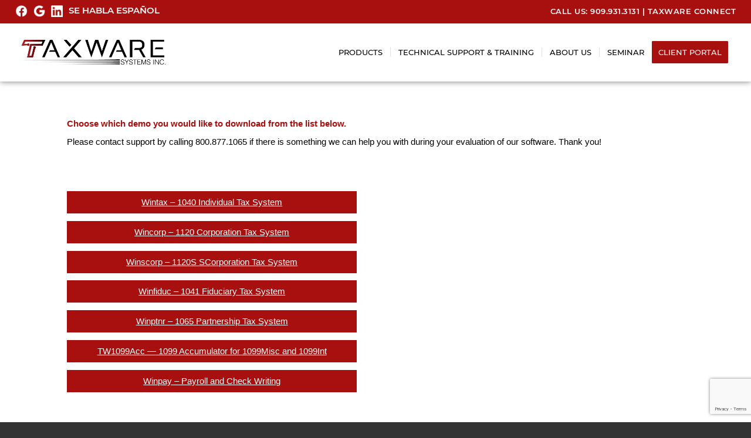

--- FILE ---
content_type: text/html; charset=UTF-8
request_url: https://www.taxwaresystems.com/downloads/
body_size: 65727
content:
<!DOCTYPE html>
<html lang="en-US" class="html_stretched responsive av-preloader-disabled av-default-lightbox  html_header_top html_logo_left html_main_nav_header html_menu_right html_slim html_header_sticky_disabled html_header_shrinking_disabled html_header_topbar_active html_mobile_menu_tablet html_header_searchicon_disabled html_content_align_center html_header_unstick_top_disabled html_header_stretch html_minimal_header html_av-submenu-hidden html_av-submenu-display-click html_av-overlay-side html_av-overlay-side-classic html_av-submenu-clone html_entry_id_1648 av-cookies-no-cookie-consent av-no-preview html_text_menu_active ">
<head>
<meta charset="UTF-8" />
<meta name="facebook-domain-verification" content="68xjisbej07yaqwyqz7rz958wquvuq" />
	
<meta name="robots" content="index, follow" />


<!-- mobile setting -->
<meta name="viewport" content="width=device-width, initial-scale=1">

<!-- Scripts/CSS and wp_head hook -->
<title>Downloads &#8211; Taxware Systems</title>
<meta name='robots' content='max-image-preview:large' />
	<style>img:is([sizes="auto" i], [sizes^="auto," i]) { contain-intrinsic-size: 3000px 1500px }</style>
	<link rel="alternate" type="application/rss+xml" title="Taxware Systems &raquo; Feed" href="https://www.taxwaresystems.com/feed/" />
<link rel="alternate" type="application/rss+xml" title="Taxware Systems &raquo; Comments Feed" href="https://www.taxwaresystems.com/comments/feed/" />

<!-- google webfont font replacement -->

			<script type='text/javascript'>

				(function() {
					
					/*	check if webfonts are disabled by user setting via cookie - or user must opt in.	*/
					var html = document.getElementsByTagName('html')[0];
					var cookie_check = html.className.indexOf('av-cookies-needs-opt-in') >= 0 || html.className.indexOf('av-cookies-can-opt-out') >= 0;
					var allow_continue = true;
					var silent_accept_cookie = html.className.indexOf('av-cookies-user-silent-accept') >= 0;

					if( cookie_check && ! silent_accept_cookie )
					{
						if( ! document.cookie.match(/aviaCookieConsent/) || html.className.indexOf('av-cookies-session-refused') >= 0 )
						{
							allow_continue = false;
						}
						else
						{
							if( ! document.cookie.match(/aviaPrivacyRefuseCookiesHideBar/) )
							{
								allow_continue = false;
							}
							else if( ! document.cookie.match(/aviaPrivacyEssentialCookiesEnabled/) )
							{
								allow_continue = false;
							}
							else if( document.cookie.match(/aviaPrivacyGoogleWebfontsDisabled/) )
							{
								allow_continue = false;
							}
						}
					}
					
					if( allow_continue )
					{
						var f = document.createElement('link');
					
						f.type 	= 'text/css';
						f.rel 	= 'stylesheet';
						f.href 	= '//fonts.googleapis.com/css?family=Montserrat';
						f.id 	= 'avia-google-webfont';

						document.getElementsByTagName('head')[0].appendChild(f);
					}
				})();
			
			</script>
			<script type="text/javascript">
/* <![CDATA[ */
window._wpemojiSettings = {"baseUrl":"https:\/\/s.w.org\/images\/core\/emoji\/16.0.1\/72x72\/","ext":".png","svgUrl":"https:\/\/s.w.org\/images\/core\/emoji\/16.0.1\/svg\/","svgExt":".svg","source":{"concatemoji":"https:\/\/www.taxwaresystems.com\/wp-includes\/js\/wp-emoji-release.min.js?ver=6.8.3"}};
/*! This file is auto-generated */
!function(s,n){var o,i,e;function c(e){try{var t={supportTests:e,timestamp:(new Date).valueOf()};sessionStorage.setItem(o,JSON.stringify(t))}catch(e){}}function p(e,t,n){e.clearRect(0,0,e.canvas.width,e.canvas.height),e.fillText(t,0,0);var t=new Uint32Array(e.getImageData(0,0,e.canvas.width,e.canvas.height).data),a=(e.clearRect(0,0,e.canvas.width,e.canvas.height),e.fillText(n,0,0),new Uint32Array(e.getImageData(0,0,e.canvas.width,e.canvas.height).data));return t.every(function(e,t){return e===a[t]})}function u(e,t){e.clearRect(0,0,e.canvas.width,e.canvas.height),e.fillText(t,0,0);for(var n=e.getImageData(16,16,1,1),a=0;a<n.data.length;a++)if(0!==n.data[a])return!1;return!0}function f(e,t,n,a){switch(t){case"flag":return n(e,"\ud83c\udff3\ufe0f\u200d\u26a7\ufe0f","\ud83c\udff3\ufe0f\u200b\u26a7\ufe0f")?!1:!n(e,"\ud83c\udde8\ud83c\uddf6","\ud83c\udde8\u200b\ud83c\uddf6")&&!n(e,"\ud83c\udff4\udb40\udc67\udb40\udc62\udb40\udc65\udb40\udc6e\udb40\udc67\udb40\udc7f","\ud83c\udff4\u200b\udb40\udc67\u200b\udb40\udc62\u200b\udb40\udc65\u200b\udb40\udc6e\u200b\udb40\udc67\u200b\udb40\udc7f");case"emoji":return!a(e,"\ud83e\udedf")}return!1}function g(e,t,n,a){var r="undefined"!=typeof WorkerGlobalScope&&self instanceof WorkerGlobalScope?new OffscreenCanvas(300,150):s.createElement("canvas"),o=r.getContext("2d",{willReadFrequently:!0}),i=(o.textBaseline="top",o.font="600 32px Arial",{});return e.forEach(function(e){i[e]=t(o,e,n,a)}),i}function t(e){var t=s.createElement("script");t.src=e,t.defer=!0,s.head.appendChild(t)}"undefined"!=typeof Promise&&(o="wpEmojiSettingsSupports",i=["flag","emoji"],n.supports={everything:!0,everythingExceptFlag:!0},e=new Promise(function(e){s.addEventListener("DOMContentLoaded",e,{once:!0})}),new Promise(function(t){var n=function(){try{var e=JSON.parse(sessionStorage.getItem(o));if("object"==typeof e&&"number"==typeof e.timestamp&&(new Date).valueOf()<e.timestamp+604800&&"object"==typeof e.supportTests)return e.supportTests}catch(e){}return null}();if(!n){if("undefined"!=typeof Worker&&"undefined"!=typeof OffscreenCanvas&&"undefined"!=typeof URL&&URL.createObjectURL&&"undefined"!=typeof Blob)try{var e="postMessage("+g.toString()+"("+[JSON.stringify(i),f.toString(),p.toString(),u.toString()].join(",")+"));",a=new Blob([e],{type:"text/javascript"}),r=new Worker(URL.createObjectURL(a),{name:"wpTestEmojiSupports"});return void(r.onmessage=function(e){c(n=e.data),r.terminate(),t(n)})}catch(e){}c(n=g(i,f,p,u))}t(n)}).then(function(e){for(var t in e)n.supports[t]=e[t],n.supports.everything=n.supports.everything&&n.supports[t],"flag"!==t&&(n.supports.everythingExceptFlag=n.supports.everythingExceptFlag&&n.supports[t]);n.supports.everythingExceptFlag=n.supports.everythingExceptFlag&&!n.supports.flag,n.DOMReady=!1,n.readyCallback=function(){n.DOMReady=!0}}).then(function(){return e}).then(function(){var e;n.supports.everything||(n.readyCallback(),(e=n.source||{}).concatemoji?t(e.concatemoji):e.wpemoji&&e.twemoji&&(t(e.twemoji),t(e.wpemoji)))}))}((window,document),window._wpemojiSettings);
/* ]]> */
</script>
<link rel='stylesheet' id='avia-grid-css' href='https://www.taxwaresystems.com/wp-content/themes/enfold/css/grid.css?ver=4.7.5' type='text/css' media='all' />
<link rel='stylesheet' id='avia-base-css' href='https://www.taxwaresystems.com/wp-content/themes/enfold/css/base.css?ver=4.7.5' type='text/css' media='all' />
<link rel='stylesheet' id='avia-layout-css' href='https://www.taxwaresystems.com/wp-content/themes/enfold/css/layout.css?ver=4.7.5' type='text/css' media='all' />
<link rel='stylesheet' id='avia-module-audioplayer-css' href='https://www.taxwaresystems.com/wp-content/themes/enfold/config-templatebuilder/avia-shortcodes/audio-player/audio-player.css?ver=6.8.3' type='text/css' media='all' />
<link rel='stylesheet' id='avia-module-blog-css' href='https://www.taxwaresystems.com/wp-content/themes/enfold/config-templatebuilder/avia-shortcodes/blog/blog.css?ver=6.8.3' type='text/css' media='all' />
<link rel='stylesheet' id='avia-module-postslider-css' href='https://www.taxwaresystems.com/wp-content/themes/enfold/config-templatebuilder/avia-shortcodes/postslider/postslider.css?ver=6.8.3' type='text/css' media='all' />
<link rel='stylesheet' id='avia-module-button-css' href='https://www.taxwaresystems.com/wp-content/themes/enfold/config-templatebuilder/avia-shortcodes/buttons/buttons.css?ver=6.8.3' type='text/css' media='all' />
<link rel='stylesheet' id='avia-module-buttonrow-css' href='https://www.taxwaresystems.com/wp-content/themes/enfold/config-templatebuilder/avia-shortcodes/buttonrow/buttonrow.css?ver=6.8.3' type='text/css' media='all' />
<link rel='stylesheet' id='avia-module-button-fullwidth-css' href='https://www.taxwaresystems.com/wp-content/themes/enfold/config-templatebuilder/avia-shortcodes/buttons_fullwidth/buttons_fullwidth.css?ver=6.8.3' type='text/css' media='all' />
<link rel='stylesheet' id='avia-module-catalogue-css' href='https://www.taxwaresystems.com/wp-content/themes/enfold/config-templatebuilder/avia-shortcodes/catalogue/catalogue.css?ver=6.8.3' type='text/css' media='all' />
<link rel='stylesheet' id='avia-module-comments-css' href='https://www.taxwaresystems.com/wp-content/themes/enfold/config-templatebuilder/avia-shortcodes/comments/comments.css?ver=6.8.3' type='text/css' media='all' />
<link rel='stylesheet' id='avia-module-contact-css' href='https://www.taxwaresystems.com/wp-content/themes/enfold/config-templatebuilder/avia-shortcodes/contact/contact.css?ver=6.8.3' type='text/css' media='all' />
<link rel='stylesheet' id='avia-module-slideshow-css' href='https://www.taxwaresystems.com/wp-content/themes/enfold/config-templatebuilder/avia-shortcodes/slideshow/slideshow.css?ver=6.8.3' type='text/css' media='all' />
<link rel='stylesheet' id='avia-module-slideshow-contentpartner-css' href='https://www.taxwaresystems.com/wp-content/themes/enfold/config-templatebuilder/avia-shortcodes/contentslider/contentslider.css?ver=6.8.3' type='text/css' media='all' />
<link rel='stylesheet' id='avia-module-countdown-css' href='https://www.taxwaresystems.com/wp-content/themes/enfold/config-templatebuilder/avia-shortcodes/countdown/countdown.css?ver=6.8.3' type='text/css' media='all' />
<link rel='stylesheet' id='avia-module-gallery-css' href='https://www.taxwaresystems.com/wp-content/themes/enfold/config-templatebuilder/avia-shortcodes/gallery/gallery.css?ver=6.8.3' type='text/css' media='all' />
<link rel='stylesheet' id='avia-module-gallery-hor-css' href='https://www.taxwaresystems.com/wp-content/themes/enfold/config-templatebuilder/avia-shortcodes/gallery_horizontal/gallery_horizontal.css?ver=6.8.3' type='text/css' media='all' />
<link rel='stylesheet' id='avia-module-maps-css' href='https://www.taxwaresystems.com/wp-content/themes/enfold/config-templatebuilder/avia-shortcodes/google_maps/google_maps.css?ver=6.8.3' type='text/css' media='all' />
<link rel='stylesheet' id='avia-module-gridrow-css' href='https://www.taxwaresystems.com/wp-content/themes/enfold/config-templatebuilder/avia-shortcodes/grid_row/grid_row.css?ver=6.8.3' type='text/css' media='all' />
<link rel='stylesheet' id='avia-module-heading-css' href='https://www.taxwaresystems.com/wp-content/themes/enfold/config-templatebuilder/avia-shortcodes/heading/heading.css?ver=6.8.3' type='text/css' media='all' />
<link rel='stylesheet' id='avia-module-rotator-css' href='https://www.taxwaresystems.com/wp-content/themes/enfold/config-templatebuilder/avia-shortcodes/headline_rotator/headline_rotator.css?ver=6.8.3' type='text/css' media='all' />
<link rel='stylesheet' id='avia-module-hr-css' href='https://www.taxwaresystems.com/wp-content/themes/enfold/config-templatebuilder/avia-shortcodes/hr/hr.css?ver=6.8.3' type='text/css' media='all' />
<link rel='stylesheet' id='avia-module-icon-css' href='https://www.taxwaresystems.com/wp-content/themes/enfold/config-templatebuilder/avia-shortcodes/icon/icon.css?ver=6.8.3' type='text/css' media='all' />
<link rel='stylesheet' id='avia-module-iconbox-css' href='https://www.taxwaresystems.com/wp-content/themes/enfold/config-templatebuilder/avia-shortcodes/iconbox/iconbox.css?ver=6.8.3' type='text/css' media='all' />
<link rel='stylesheet' id='avia-module-icongrid-css' href='https://www.taxwaresystems.com/wp-content/themes/enfold/config-templatebuilder/avia-shortcodes/icongrid/icongrid.css?ver=6.8.3' type='text/css' media='all' />
<link rel='stylesheet' id='avia-module-iconlist-css' href='https://www.taxwaresystems.com/wp-content/themes/enfold/config-templatebuilder/avia-shortcodes/iconlist/iconlist.css?ver=6.8.3' type='text/css' media='all' />
<link rel='stylesheet' id='avia-module-image-css' href='https://www.taxwaresystems.com/wp-content/themes/enfold/config-templatebuilder/avia-shortcodes/image/image.css?ver=6.8.3' type='text/css' media='all' />
<link rel='stylesheet' id='avia-module-hotspot-css' href='https://www.taxwaresystems.com/wp-content/themes/enfold/config-templatebuilder/avia-shortcodes/image_hotspots/image_hotspots.css?ver=6.8.3' type='text/css' media='all' />
<link rel='stylesheet' id='avia-module-magazine-css' href='https://www.taxwaresystems.com/wp-content/themes/enfold/config-templatebuilder/avia-shortcodes/magazine/magazine.css?ver=6.8.3' type='text/css' media='all' />
<link rel='stylesheet' id='avia-module-masonry-css' href='https://www.taxwaresystems.com/wp-content/themes/enfold/config-templatebuilder/avia-shortcodes/masonry_entries/masonry_entries.css?ver=6.8.3' type='text/css' media='all' />
<link rel='stylesheet' id='avia-siteloader-css' href='https://www.taxwaresystems.com/wp-content/themes/enfold/css/avia-snippet-site-preloader.css?ver=6.8.3' type='text/css' media='all' />
<link rel='stylesheet' id='avia-module-menu-css' href='https://www.taxwaresystems.com/wp-content/themes/enfold/config-templatebuilder/avia-shortcodes/menu/menu.css?ver=6.8.3' type='text/css' media='all' />
<link rel='stylesheet' id='avia-modfule-notification-css' href='https://www.taxwaresystems.com/wp-content/themes/enfold/config-templatebuilder/avia-shortcodes/notification/notification.css?ver=6.8.3' type='text/css' media='all' />
<link rel='stylesheet' id='avia-module-numbers-css' href='https://www.taxwaresystems.com/wp-content/themes/enfold/config-templatebuilder/avia-shortcodes/numbers/numbers.css?ver=6.8.3' type='text/css' media='all' />
<link rel='stylesheet' id='avia-module-portfolio-css' href='https://www.taxwaresystems.com/wp-content/themes/enfold/config-templatebuilder/avia-shortcodes/portfolio/portfolio.css?ver=6.8.3' type='text/css' media='all' />
<link rel='stylesheet' id='avia-module-progress-bar-css' href='https://www.taxwaresystems.com/wp-content/themes/enfold/config-templatebuilder/avia-shortcodes/progressbar/progressbar.css?ver=6.8.3' type='text/css' media='all' />
<link rel='stylesheet' id='avia-module-promobox-css' href='https://www.taxwaresystems.com/wp-content/themes/enfold/config-templatebuilder/avia-shortcodes/promobox/promobox.css?ver=6.8.3' type='text/css' media='all' />
<link rel='stylesheet' id='avia-sc-search-css' href='https://www.taxwaresystems.com/wp-content/themes/enfold/config-templatebuilder/avia-shortcodes/search/search.css?ver=6.8.3' type='text/css' media='all' />
<link rel='stylesheet' id='avia-module-slideshow-accordion-css' href='https://www.taxwaresystems.com/wp-content/themes/enfold/config-templatebuilder/avia-shortcodes/slideshow_accordion/slideshow_accordion.css?ver=6.8.3' type='text/css' media='all' />
<link rel='stylesheet' id='avia-module-slideshow-feature-image-css' href='https://www.taxwaresystems.com/wp-content/themes/enfold/config-templatebuilder/avia-shortcodes/slideshow_feature_image/slideshow_feature_image.css?ver=6.8.3' type='text/css' media='all' />
<link rel='stylesheet' id='avia-module-slideshow-fullsize-css' href='https://www.taxwaresystems.com/wp-content/themes/enfold/config-templatebuilder/avia-shortcodes/slideshow_fullsize/slideshow_fullsize.css?ver=6.8.3' type='text/css' media='all' />
<link rel='stylesheet' id='avia-module-slideshow-fullscreen-css' href='https://www.taxwaresystems.com/wp-content/themes/enfold/config-templatebuilder/avia-shortcodes/slideshow_fullscreen/slideshow_fullscreen.css?ver=6.8.3' type='text/css' media='all' />
<link rel='stylesheet' id='avia-module-slideshow-ls-css' href='https://www.taxwaresystems.com/wp-content/themes/enfold/config-templatebuilder/avia-shortcodes/slideshow_layerslider/slideshow_layerslider.css?ver=6.8.3' type='text/css' media='all' />
<link rel='stylesheet' id='avia-module-social-css' href='https://www.taxwaresystems.com/wp-content/themes/enfold/config-templatebuilder/avia-shortcodes/social_share/social_share.css?ver=6.8.3' type='text/css' media='all' />
<link rel='stylesheet' id='avia-module-tabsection-css' href='https://www.taxwaresystems.com/wp-content/themes/enfold/config-templatebuilder/avia-shortcodes/tab_section/tab_section.css?ver=6.8.3' type='text/css' media='all' />
<link rel='stylesheet' id='avia-module-table-css' href='https://www.taxwaresystems.com/wp-content/themes/enfold/config-templatebuilder/avia-shortcodes/table/table.css?ver=6.8.3' type='text/css' media='all' />
<link rel='stylesheet' id='avia-module-tabs-css' href='https://www.taxwaresystems.com/wp-content/themes/enfold/config-templatebuilder/avia-shortcodes/tabs/tabs.css?ver=6.8.3' type='text/css' media='all' />
<link rel='stylesheet' id='avia-module-team-css' href='https://www.taxwaresystems.com/wp-content/themes/enfold/config-templatebuilder/avia-shortcodes/team/team.css?ver=6.8.3' type='text/css' media='all' />
<link rel='stylesheet' id='avia-module-testimonials-css' href='https://www.taxwaresystems.com/wp-content/themes/enfold/config-templatebuilder/avia-shortcodes/testimonials/testimonials.css?ver=6.8.3' type='text/css' media='all' />
<link rel='stylesheet' id='avia-module-timeline-css' href='https://www.taxwaresystems.com/wp-content/themes/enfold/config-templatebuilder/avia-shortcodes/timeline/timeline.css?ver=6.8.3' type='text/css' media='all' />
<link rel='stylesheet' id='avia-module-toggles-css' href='https://www.taxwaresystems.com/wp-content/themes/enfold/config-templatebuilder/avia-shortcodes/toggles/toggles.css?ver=6.8.3' type='text/css' media='all' />
<link rel='stylesheet' id='avia-module-video-css' href='https://www.taxwaresystems.com/wp-content/themes/enfold/config-templatebuilder/avia-shortcodes/video/video.css?ver=6.8.3' type='text/css' media='all' />
<style id='wp-emoji-styles-inline-css' type='text/css'>

	img.wp-smiley, img.emoji {
		display: inline !important;
		border: none !important;
		box-shadow: none !important;
		height: 1em !important;
		width: 1em !important;
		margin: 0 0.07em !important;
		vertical-align: -0.1em !important;
		background: none !important;
		padding: 0 !important;
	}
</style>
<link rel='stylesheet' id='wp-block-library-css' href='https://www.taxwaresystems.com/wp-includes/css/dist/block-library/style.min.css?ver=6.8.3' type='text/css' media='all' />
<style id='classic-theme-styles-inline-css' type='text/css'>
/*! This file is auto-generated */
.wp-block-button__link{color:#fff;background-color:#32373c;border-radius:9999px;box-shadow:none;text-decoration:none;padding:calc(.667em + 2px) calc(1.333em + 2px);font-size:1.125em}.wp-block-file__button{background:#32373c;color:#fff;text-decoration:none}
</style>
<style id='global-styles-inline-css' type='text/css'>
:root{--wp--preset--aspect-ratio--square: 1;--wp--preset--aspect-ratio--4-3: 4/3;--wp--preset--aspect-ratio--3-4: 3/4;--wp--preset--aspect-ratio--3-2: 3/2;--wp--preset--aspect-ratio--2-3: 2/3;--wp--preset--aspect-ratio--16-9: 16/9;--wp--preset--aspect-ratio--9-16: 9/16;--wp--preset--color--black: #000000;--wp--preset--color--cyan-bluish-gray: #abb8c3;--wp--preset--color--white: #ffffff;--wp--preset--color--pale-pink: #f78da7;--wp--preset--color--vivid-red: #cf2e2e;--wp--preset--color--luminous-vivid-orange: #ff6900;--wp--preset--color--luminous-vivid-amber: #fcb900;--wp--preset--color--light-green-cyan: #7bdcb5;--wp--preset--color--vivid-green-cyan: #00d084;--wp--preset--color--pale-cyan-blue: #8ed1fc;--wp--preset--color--vivid-cyan-blue: #0693e3;--wp--preset--color--vivid-purple: #9b51e0;--wp--preset--gradient--vivid-cyan-blue-to-vivid-purple: linear-gradient(135deg,rgba(6,147,227,1) 0%,rgb(155,81,224) 100%);--wp--preset--gradient--light-green-cyan-to-vivid-green-cyan: linear-gradient(135deg,rgb(122,220,180) 0%,rgb(0,208,130) 100%);--wp--preset--gradient--luminous-vivid-amber-to-luminous-vivid-orange: linear-gradient(135deg,rgba(252,185,0,1) 0%,rgba(255,105,0,1) 100%);--wp--preset--gradient--luminous-vivid-orange-to-vivid-red: linear-gradient(135deg,rgba(255,105,0,1) 0%,rgb(207,46,46) 100%);--wp--preset--gradient--very-light-gray-to-cyan-bluish-gray: linear-gradient(135deg,rgb(238,238,238) 0%,rgb(169,184,195) 100%);--wp--preset--gradient--cool-to-warm-spectrum: linear-gradient(135deg,rgb(74,234,220) 0%,rgb(151,120,209) 20%,rgb(207,42,186) 40%,rgb(238,44,130) 60%,rgb(251,105,98) 80%,rgb(254,248,76) 100%);--wp--preset--gradient--blush-light-purple: linear-gradient(135deg,rgb(255,206,236) 0%,rgb(152,150,240) 100%);--wp--preset--gradient--blush-bordeaux: linear-gradient(135deg,rgb(254,205,165) 0%,rgb(254,45,45) 50%,rgb(107,0,62) 100%);--wp--preset--gradient--luminous-dusk: linear-gradient(135deg,rgb(255,203,112) 0%,rgb(199,81,192) 50%,rgb(65,88,208) 100%);--wp--preset--gradient--pale-ocean: linear-gradient(135deg,rgb(255,245,203) 0%,rgb(182,227,212) 50%,rgb(51,167,181) 100%);--wp--preset--gradient--electric-grass: linear-gradient(135deg,rgb(202,248,128) 0%,rgb(113,206,126) 100%);--wp--preset--gradient--midnight: linear-gradient(135deg,rgb(2,3,129) 0%,rgb(40,116,252) 100%);--wp--preset--font-size--small: 13px;--wp--preset--font-size--medium: 20px;--wp--preset--font-size--large: 36px;--wp--preset--font-size--x-large: 42px;--wp--preset--spacing--20: 0.44rem;--wp--preset--spacing--30: 0.67rem;--wp--preset--spacing--40: 1rem;--wp--preset--spacing--50: 1.5rem;--wp--preset--spacing--60: 2.25rem;--wp--preset--spacing--70: 3.38rem;--wp--preset--spacing--80: 5.06rem;--wp--preset--shadow--natural: 6px 6px 9px rgba(0, 0, 0, 0.2);--wp--preset--shadow--deep: 12px 12px 50px rgba(0, 0, 0, 0.4);--wp--preset--shadow--sharp: 6px 6px 0px rgba(0, 0, 0, 0.2);--wp--preset--shadow--outlined: 6px 6px 0px -3px rgba(255, 255, 255, 1), 6px 6px rgba(0, 0, 0, 1);--wp--preset--shadow--crisp: 6px 6px 0px rgba(0, 0, 0, 1);}:where(.is-layout-flex){gap: 0.5em;}:where(.is-layout-grid){gap: 0.5em;}body .is-layout-flex{display: flex;}.is-layout-flex{flex-wrap: wrap;align-items: center;}.is-layout-flex > :is(*, div){margin: 0;}body .is-layout-grid{display: grid;}.is-layout-grid > :is(*, div){margin: 0;}:where(.wp-block-columns.is-layout-flex){gap: 2em;}:where(.wp-block-columns.is-layout-grid){gap: 2em;}:where(.wp-block-post-template.is-layout-flex){gap: 1.25em;}:where(.wp-block-post-template.is-layout-grid){gap: 1.25em;}.has-black-color{color: var(--wp--preset--color--black) !important;}.has-cyan-bluish-gray-color{color: var(--wp--preset--color--cyan-bluish-gray) !important;}.has-white-color{color: var(--wp--preset--color--white) !important;}.has-pale-pink-color{color: var(--wp--preset--color--pale-pink) !important;}.has-vivid-red-color{color: var(--wp--preset--color--vivid-red) !important;}.has-luminous-vivid-orange-color{color: var(--wp--preset--color--luminous-vivid-orange) !important;}.has-luminous-vivid-amber-color{color: var(--wp--preset--color--luminous-vivid-amber) !important;}.has-light-green-cyan-color{color: var(--wp--preset--color--light-green-cyan) !important;}.has-vivid-green-cyan-color{color: var(--wp--preset--color--vivid-green-cyan) !important;}.has-pale-cyan-blue-color{color: var(--wp--preset--color--pale-cyan-blue) !important;}.has-vivid-cyan-blue-color{color: var(--wp--preset--color--vivid-cyan-blue) !important;}.has-vivid-purple-color{color: var(--wp--preset--color--vivid-purple) !important;}.has-black-background-color{background-color: var(--wp--preset--color--black) !important;}.has-cyan-bluish-gray-background-color{background-color: var(--wp--preset--color--cyan-bluish-gray) !important;}.has-white-background-color{background-color: var(--wp--preset--color--white) !important;}.has-pale-pink-background-color{background-color: var(--wp--preset--color--pale-pink) !important;}.has-vivid-red-background-color{background-color: var(--wp--preset--color--vivid-red) !important;}.has-luminous-vivid-orange-background-color{background-color: var(--wp--preset--color--luminous-vivid-orange) !important;}.has-luminous-vivid-amber-background-color{background-color: var(--wp--preset--color--luminous-vivid-amber) !important;}.has-light-green-cyan-background-color{background-color: var(--wp--preset--color--light-green-cyan) !important;}.has-vivid-green-cyan-background-color{background-color: var(--wp--preset--color--vivid-green-cyan) !important;}.has-pale-cyan-blue-background-color{background-color: var(--wp--preset--color--pale-cyan-blue) !important;}.has-vivid-cyan-blue-background-color{background-color: var(--wp--preset--color--vivid-cyan-blue) !important;}.has-vivid-purple-background-color{background-color: var(--wp--preset--color--vivid-purple) !important;}.has-black-border-color{border-color: var(--wp--preset--color--black) !important;}.has-cyan-bluish-gray-border-color{border-color: var(--wp--preset--color--cyan-bluish-gray) !important;}.has-white-border-color{border-color: var(--wp--preset--color--white) !important;}.has-pale-pink-border-color{border-color: var(--wp--preset--color--pale-pink) !important;}.has-vivid-red-border-color{border-color: var(--wp--preset--color--vivid-red) !important;}.has-luminous-vivid-orange-border-color{border-color: var(--wp--preset--color--luminous-vivid-orange) !important;}.has-luminous-vivid-amber-border-color{border-color: var(--wp--preset--color--luminous-vivid-amber) !important;}.has-light-green-cyan-border-color{border-color: var(--wp--preset--color--light-green-cyan) !important;}.has-vivid-green-cyan-border-color{border-color: var(--wp--preset--color--vivid-green-cyan) !important;}.has-pale-cyan-blue-border-color{border-color: var(--wp--preset--color--pale-cyan-blue) !important;}.has-vivid-cyan-blue-border-color{border-color: var(--wp--preset--color--vivid-cyan-blue) !important;}.has-vivid-purple-border-color{border-color: var(--wp--preset--color--vivid-purple) !important;}.has-vivid-cyan-blue-to-vivid-purple-gradient-background{background: var(--wp--preset--gradient--vivid-cyan-blue-to-vivid-purple) !important;}.has-light-green-cyan-to-vivid-green-cyan-gradient-background{background: var(--wp--preset--gradient--light-green-cyan-to-vivid-green-cyan) !important;}.has-luminous-vivid-amber-to-luminous-vivid-orange-gradient-background{background: var(--wp--preset--gradient--luminous-vivid-amber-to-luminous-vivid-orange) !important;}.has-luminous-vivid-orange-to-vivid-red-gradient-background{background: var(--wp--preset--gradient--luminous-vivid-orange-to-vivid-red) !important;}.has-very-light-gray-to-cyan-bluish-gray-gradient-background{background: var(--wp--preset--gradient--very-light-gray-to-cyan-bluish-gray) !important;}.has-cool-to-warm-spectrum-gradient-background{background: var(--wp--preset--gradient--cool-to-warm-spectrum) !important;}.has-blush-light-purple-gradient-background{background: var(--wp--preset--gradient--blush-light-purple) !important;}.has-blush-bordeaux-gradient-background{background: var(--wp--preset--gradient--blush-bordeaux) !important;}.has-luminous-dusk-gradient-background{background: var(--wp--preset--gradient--luminous-dusk) !important;}.has-pale-ocean-gradient-background{background: var(--wp--preset--gradient--pale-ocean) !important;}.has-electric-grass-gradient-background{background: var(--wp--preset--gradient--electric-grass) !important;}.has-midnight-gradient-background{background: var(--wp--preset--gradient--midnight) !important;}.has-small-font-size{font-size: var(--wp--preset--font-size--small) !important;}.has-medium-font-size{font-size: var(--wp--preset--font-size--medium) !important;}.has-large-font-size{font-size: var(--wp--preset--font-size--large) !important;}.has-x-large-font-size{font-size: var(--wp--preset--font-size--x-large) !important;}
:where(.wp-block-post-template.is-layout-flex){gap: 1.25em;}:where(.wp-block-post-template.is-layout-grid){gap: 1.25em;}
:where(.wp-block-columns.is-layout-flex){gap: 2em;}:where(.wp-block-columns.is-layout-grid){gap: 2em;}
:root :where(.wp-block-pullquote){font-size: 1.5em;line-height: 1.6;}
</style>
<link rel='stylesheet' id='contact-form-7-css' href='https://www.taxwaresystems.com/wp-content/plugins/contact-form-7/includes/css/styles.css?ver=6.0.3' type='text/css' media='all' />
<link rel='stylesheet' id='wp-review-slider-pro-public_combine-css' href='https://www.taxwaresystems.com/wp-content/plugins/wp-google-places-review-slider/public/css/wprev-public_combine.css?ver=15.7' type='text/css' media='all' />
<link rel='stylesheet' id='avia-scs-css' href='https://www.taxwaresystems.com/wp-content/themes/enfold/css/shortcodes.css?ver=4.7.5' type='text/css' media='all' />
<link rel='stylesheet' id='avia-popup-css-css' href='https://www.taxwaresystems.com/wp-content/themes/enfold/js/aviapopup/magnific-popup.css?ver=4.7.5' type='text/css' media='screen' />
<link rel='stylesheet' id='avia-lightbox-css' href='https://www.taxwaresystems.com/wp-content/themes/enfold/css/avia-snippet-lightbox.css?ver=4.7.5' type='text/css' media='screen' />
<link rel='stylesheet' id='avia-widget-css-css' href='https://www.taxwaresystems.com/wp-content/themes/enfold/css/avia-snippet-widget.css?ver=4.7.5' type='text/css' media='screen' />
<link rel='stylesheet' id='avia-dynamic-css' href='https://www.taxwaresystems.com/wp-content/uploads/dynamic_avia/enfold.css?ver=69163092c1933' type='text/css' media='all' />
<link rel='stylesheet' id='avia-custom-css' href='https://www.taxwaresystems.com/wp-content/themes/enfold/css/custom.css?ver=4.7.5' type='text/css' media='all' />
<script type="text/javascript" src="https://www.taxwaresystems.com/wp-includes/js/jquery/jquery.min.js?ver=3.7.1" id="jquery-core-js"></script>
<script type="text/javascript" src="https://www.taxwaresystems.com/wp-includes/js/jquery/jquery-migrate.min.js?ver=3.4.1" id="jquery-migrate-js"></script>
<script type="text/javascript" src="https://www.taxwaresystems.com/wp-content/themes/enfold/js/avia-compat.js?ver=4.7.5" id="avia-compat-js"></script>
<link rel="https://api.w.org/" href="https://www.taxwaresystems.com/wp-json/" /><link rel="alternate" title="JSON" type="application/json" href="https://www.taxwaresystems.com/wp-json/wp/v2/pages/1648" /><link rel="EditURI" type="application/rsd+xml" title="RSD" href="https://www.taxwaresystems.com/xmlrpc.php?rsd" />
<meta name="generator" content="WordPress 6.8.3" />
<link rel="canonical" href="https://www.taxwaresystems.com/downloads/" />
<link rel='shortlink' href='https://www.taxwaresystems.com/?p=1648' />
<link rel="alternate" title="oEmbed (JSON)" type="application/json+oembed" href="https://www.taxwaresystems.com/wp-json/oembed/1.0/embed?url=https%3A%2F%2Fwww.taxwaresystems.com%2Fdownloads%2F" />
<link rel="alternate" title="oEmbed (XML)" type="text/xml+oembed" href="https://www.taxwaresystems.com/wp-json/oembed/1.0/embed?url=https%3A%2F%2Fwww.taxwaresystems.com%2Fdownloads%2F&#038;format=xml" />
<!-- Start of the LeadBooster Chatbot by Pipedrive code -->
<script>window.pipedriveLeadboosterConfig = {base: 'leadbooster-chat.pipedrive.com',companyId: 1212766,playbookUuid: '2c8bb8dc-d4e3-47d3-9e12-59b31eb43ddf',version: 2};</script><script src="https://leadbooster-chat.pipedrive.com/assets/loader.js" async></script>
<!-- End of the LeadBooster Chatbot by Pipedrive Code. -->
<link rel="profile" href="http://gmpg.org/xfn/11" />
<link rel="alternate" type="application/rss+xml" title="Taxware Systems RSS2 Feed" href="https://www.taxwaresystems.com/feed/" />
<link rel="pingback" href="https://www.taxwaresystems.com/xmlrpc.php" />
<!--[if lt IE 9]><script src="https://www.taxwaresystems.com/wp-content/themes/enfold/js/html5shiv.js"></script><![endif]-->


<!-- Meta Pixel Code -->
<script type='text/javascript'>
!function(f,b,e,v,n,t,s){if(f.fbq)return;n=f.fbq=function(){n.callMethod?
n.callMethod.apply(n,arguments):n.queue.push(arguments)};if(!f._fbq)f._fbq=n;
n.push=n;n.loaded=!0;n.version='2.0';n.queue=[];t=b.createElement(e);t.async=!0;
t.src=v;s=b.getElementsByTagName(e)[0];s.parentNode.insertBefore(t,s)}(window,
document,'script','https://connect.facebook.net/en_US/fbevents.js?v=next');
</script>
<!-- End Meta Pixel Code -->

      <script type='text/javascript'>
        var url = window.location.origin + '?ob=open-bridge';
        fbq('set', 'openbridge', '2314240018812084', url);
      </script>
    <script type='text/javascript'>fbq('init', '2314240018812084', {}, {
    "agent": "wordpress-6.8.3-3.0.16"
})</script><script type='text/javascript'>
    fbq('track', 'PageView', []);
  </script>
<!-- Meta Pixel Code -->
<noscript>
<img height="1" width="1" style="display:none" alt="fbpx"
src="https://www.facebook.com/tr?id=2314240018812084&ev=PageView&noscript=1" />
</noscript>
<!-- End Meta Pixel Code -->
<link rel="icon" href="https://www.taxwaresystems.com/wp-content/uploads/2018/04/cropped-tw_favicon-32x32.png" sizes="32x32" />
<link rel="icon" href="https://www.taxwaresystems.com/wp-content/uploads/2018/04/cropped-tw_favicon-192x192.png" sizes="192x192" />
<link rel="apple-touch-icon" href="https://www.taxwaresystems.com/wp-content/uploads/2018/04/cropped-tw_favicon-180x180.png" />
<meta name="msapplication-TileImage" content="https://www.taxwaresystems.com/wp-content/uploads/2018/04/cropped-tw_favicon-270x270.png" />
<style type='text/css'>
@font-face {font-family: 'entypo-fontello'; font-weight: normal; font-style: normal; font-display: auto;
src: url('https://www.taxwaresystems.com/wp-content/themes/enfold/config-templatebuilder/avia-template-builder/assets/fonts/entypo-fontello.eot');
src: url('https://www.taxwaresystems.com/wp-content/themes/enfold/config-templatebuilder/avia-template-builder/assets/fonts/entypo-fontello.eot?#iefix') format('embedded-opentype'), 
url('https://www.taxwaresystems.com/wp-content/themes/enfold/config-templatebuilder/avia-template-builder/assets/fonts/entypo-fontello.woff') format('woff'),
url('https://www.taxwaresystems.com/wp-content/themes/enfold/config-templatebuilder/avia-template-builder/assets/fonts/entypo-fontello.woff2') format('woff2'),
url('https://www.taxwaresystems.com/wp-content/themes/enfold/config-templatebuilder/avia-template-builder/assets/fonts/entypo-fontello.ttf') format('truetype'), 
url('https://www.taxwaresystems.com/wp-content/themes/enfold/config-templatebuilder/avia-template-builder/assets/fonts/entypo-fontello.svg#entypo-fontello') format('svg');
} #top .avia-font-entypo-fontello, body .avia-font-entypo-fontello, html body [data-av_iconfont='entypo-fontello']:before{ font-family: 'entypo-fontello'; }

@font-face {font-family: 'fontello'; font-weight: normal; font-style: normal; font-display: auto;
src: url('https://www.taxwaresystems.com/wp-content/uploads/avia_fonts/fontello/fontello.eot');
src: url('https://www.taxwaresystems.com/wp-content/uploads/avia_fonts/fontello/fontello.eot?#iefix') format('embedded-opentype'), 
url('https://www.taxwaresystems.com/wp-content/uploads/avia_fonts/fontello/fontello.woff') format('woff'),
url('https://www.taxwaresystems.com/wp-content/uploads/avia_fonts/fontello/fontello.woff2') format('woff2'),
url('https://www.taxwaresystems.com/wp-content/uploads/avia_fonts/fontello/fontello.ttf') format('truetype'), 
url('https://www.taxwaresystems.com/wp-content/uploads/avia_fonts/fontello/fontello.svg#fontello') format('svg');
} #top .avia-font-fontello, body .avia-font-fontello, html body [data-av_iconfont='fontello']:before{ font-family: 'fontello'; }
</style>

<!--
Debugging Info for Theme support: 

Theme: Enfold
Version: 4.7.5
Installed: enfold
AviaFramework Version: 5.0
AviaBuilder Version: 4.7.1.1
aviaElementManager Version: 1.0.1
ML:128-PU:77-PLA:15
WP:6.8.3
Compress: CSS:disabled - JS:disabled
Updates: enabled - token has changed and not verified
PLAu:13
-->
</head>

<!-- Google tag (gtag.js) -->
<script async src="https://www.googletagmanager.com/gtag/js?id=G-RQ0P2YERWM"></script>
<script>
  window.dataLayer = window.dataLayer || [];
  function gtag(){dataLayer.push(arguments);}
  gtag('js', new Date());

  gtag('config', 'G-RQ0P2YERWM');
</script>


<body id="top" class="wp-singular page-template-default page page-id-1648 wp-theme-enfold  rtl_columns stretched montserrat arial-websave arial no_sidebar_border" itemscope="itemscope" itemtype="https://schema.org/WebPage" >

	
	<div id='wrap_all'>

	
<header id='header' class='all_colors header_color light_bg_color  av_header_top av_logo_left av_main_nav_header av_menu_right av_slim av_header_sticky_disabled av_header_shrinking_disabled av_header_stretch av_mobile_menu_tablet av_header_searchicon_disabled av_header_unstick_top_disabled av_seperator_small_border av_minimal_header av_bottom_nav_disabled '  role="banner" itemscope="itemscope" itemtype="https://schema.org/WPHeader" >

		<div id='header_meta' class='container_wrap container_wrap_meta  av_secondary_left av_extra_header_active av_phone_active_right av_entry_id_1648'>
		
			      <div class='container'>
			      <nav class='sub_menu'  role="navigation" itemscope="itemscope" itemtype="https://schema.org/SiteNavigationElement" ><ul id="avia2-menu" class="menu"><li id="menu-item-5694" class="menu-item menu-item-type-custom menu-item-object-custom menu-item-5694"><a href="https://www.facebook.com/TaxwareSystems/"><img style="margin-top: -4px; height: 20px;" src="https://www.taxwaresystems.com/wp-content/uploads/2020/05/fb-icon-social.png" alt="social icons"></a></li>
<li id="menu-item-5695" class="menu-item menu-item-type-custom menu-item-object-custom menu-item-5695"><a href="https://www.google.com/search?q=taxware+systems&#038;oq=taxware+systems&#038;aqs=chrome.0.69i59j0l2j69i60l2.3633j0j4&#038;sourceid=chrome&#038;ie=UTF-8#lrd=0x80c3315ce35f1a1b:0xbd4376098dd7b44f,1,,,"><img style="margin-top: -4px; height: 20px;" src="https://www.taxwaresystems.com/wp-content/uploads/2020/05/google-icon-social.png" alt="social icons"></a></li>
<li id="menu-item-8755" class="menu-item menu-item-type-custom menu-item-object-custom menu-item-8755"><a href="https://www.linkedin.com/company/taxware-systems-inc"><img style="margin-top: -4px; height: 20px;" src="/wp-content/uploads/2022/03/linkedicon.png" alt="social icons"></a></li>
<li id="menu-item-5726" class="menu-item menu-item-type-custom menu-item-object-custom menu-item-5726"><a href="#"><a style="text-decoration: none;">SE HABLA ESPAÑOL</a></a></li>
</ul></nav><div class='phone-info with_nav'><span><div id="submenu-design">CALL US: <a href="tel:19099313131">909.931.3131</a> | <a href="https://my.anydesk.com/v2/api/v2/custom-clients/downloads/public/9MD96FSMZFZT/TWConnect.exe">TAXWARE CONNECT</a></div></span></div>			      </div>
		</div>

		<div  id='header_main' class='container_wrap container_wrap_logo'>
	
        <div class='container av-logo-container'><div class='inner-container'><span class='logo'><a href='https://www.taxwaresystems.com/'><img height='100' width='300' src='https://www.taxwaresystems.com/wp-content/uploads/2018/04/tw_logo_website.png' alt='Taxware Systems' title='' /></a></span><nav class='main_menu' data-selectname='Select a page'  role="navigation" itemscope="itemscope" itemtype="https://schema.org/SiteNavigationElement" ><div class="avia-menu av-main-nav-wrap"><ul id="avia-menu" class="menu av-main-nav"><li id="menu-item-6267" class="menu-item menu-item-type-custom menu-item-object-custom menu-item-has-children menu-item-top-level menu-item-top-level-1"><a href="#" itemprop="url"><span class="avia-bullet"></span><span class="avia-menu-text">PRODUCTS</span><span class="avia-menu-fx"><span class="avia-arrow-wrap"><span class="avia-arrow"></span></span></span></a>


<ul class="sub-menu">
	<li id="menu-item-1787" class="menu-item menu-item-type-post_type menu-item-object-page"><a href="https://www.taxwaresystems.com/wintax-1040/" itemprop="url"><span class="avia-bullet"></span><span class="avia-menu-text">WINTAX 1040</span></a></li>
	<li id="menu-item-1786" class="menu-item menu-item-type-post_type menu-item-object-page"><a href="https://www.taxwaresystems.com/entities/" itemprop="url"><span class="avia-bullet"></span><span class="avia-menu-text">ENTITIES</span></a></li>
	<li id="menu-item-1784" class="menu-item menu-item-type-post_type menu-item-object-page"><a href="https://www.taxwaresystems.com/depreciation/" itemprop="url"><span class="avia-bullet"></span><span class="avia-menu-text">DEPRECIATION</span></a></li>
	<li id="menu-item-1783" class="menu-item menu-item-type-post_type menu-item-object-page"><a href="https://www.taxwaresystems.com/accounting/" itemprop="url"><span class="avia-bullet"></span><span class="avia-menu-text">PAYROLL &#038; ACCOUNTING</span></a></li>
	<li id="menu-item-6563" class="menu-item menu-item-type-post_type menu-item-object-page"><a href="https://www.taxwaresystems.com/bank-products/" itemprop="url"><span class="avia-bullet"></span><span class="avia-menu-text">BANK INTEGRATION</span></a></li>
	<li id="menu-item-7345" class="menu-item menu-item-type-post_type menu-item-object-page"><a href="https://www.taxwaresystems.com/payment-processing/" itemprop="url"><span class="avia-bullet"></span><span class="avia-menu-text">PAYMENT PROCESSING</span></a></li>
	<li id="menu-item-11511" class="menu-item menu-item-type-custom menu-item-object-custom"><a href="https://store.taxwaresystems.com/" itemprop="url"><span class="avia-bullet"></span><span class="avia-menu-text">STORE &#8211; TAXBERT</span></a></li>
</ul>
</li>
<li id="menu-item-5545" class="menu-item menu-item-type-custom menu-item-object-custom menu-item-has-children menu-item-top-level menu-item-top-level-2"><a href="#" itemprop="url"><span class="avia-bullet"></span><span class="avia-menu-text">TECHNICAL SUPPORT &#038; TRAINING</span><span class="avia-menu-fx"><span class="avia-arrow-wrap"><span class="avia-arrow"></span></span></span></a>


<ul class="sub-menu">
	<li id="menu-item-5547" class="menu-item menu-item-type-custom menu-item-object-custom"><a href="/users/clientLandingPage.asp" itemprop="url"><span class="avia-bullet"></span><span class="avia-menu-text">CLIENT PORTAL</span></a></li>
	<li id="menu-item-5548" class="menu-item menu-item-type-custom menu-item-object-custom"><a href="https://get.anydesk.com/2uPf5ut0/TWConnect.exe" itemprop="url"><span class="avia-bullet"></span><span class="avia-menu-text">TAXWARE CONNECT &#8211; TECH TOOL</span></a></li>
	<li id="menu-item-1795" class="menu-item menu-item-type-post_type menu-item-object-page"><a href="https://www.taxwaresystems.com/videos/" itemprop="url"><span class="avia-bullet"></span><span class="avia-menu-text">VIDEO TUTORIALS</span></a></li>
	<li id="menu-item-8542" class="menu-item menu-item-type-post_type menu-item-object-page"><a href="https://www.taxwaresystems.com/current-live-trainings/" itemprop="url"><span class="avia-bullet"></span><span class="avia-menu-text">CURRENT LIVE TRAININGS</span></a></li>
	<li id="menu-item-2154" class="menu-item menu-item-type-post_type menu-item-object-page"><a href="https://www.taxwaresystems.com/news/" itemprop="url"><span class="avia-bullet"></span><span class="avia-menu-text">NEWS</span></a></li>
	<li id="menu-item-1108" class="menu-item menu-item-type-post_type menu-item-object-page"><a href="https://www.taxwaresystems.com/links/" itemprop="url"><span class="avia-bullet"></span><span class="avia-menu-text">HELPFUL RESOURCES</span></a></li>
	<li id="menu-item-1138" class="menu-item menu-item-type-post_type menu-item-object-page"><a href="https://www.taxwaresystems.com/contact/" itemprop="url"><span class="avia-bullet"></span><span class="avia-menu-text">CONTACT SUPPORT</span></a></li>
</ul>
</li>
<li id="menu-item-1181" class="menu-item menu-item-type-post_type menu-item-object-page menu-item-has-children menu-item-top-level menu-item-top-level-3"><a href="https://www.taxwaresystems.com/about/" itemprop="url"><span class="avia-bullet"></span><span class="avia-menu-text">ABOUT US</span><span class="avia-menu-fx"><span class="avia-arrow-wrap"><span class="avia-arrow"></span></span></span></a>


<ul class="sub-menu">
	<li id="menu-item-8431" class="menu-item menu-item-type-post_type menu-item-object-page"><a href="https://www.taxwaresystems.com/contact-sales/" itemprop="url"><span class="avia-bullet"></span><span class="avia-menu-text">CONTACT SALES</span></a></li>
	<li id="menu-item-9598" class="menu-item menu-item-type-post_type menu-item-object-page"><a href="https://www.taxwaresystems.com/refer-a-friend/" itemprop="url"><span class="avia-bullet"></span><span class="avia-menu-text">REFER A FRIEND</span></a></li>
</ul>
</li>
<li id="menu-item-10640" class="menu-item menu-item-type-post_type menu-item-object-page menu-item-top-level menu-item-top-level-4"><a href="https://www.taxwaresystems.com/seminar/" itemprop="url"><span class="avia-bullet"></span><span class="avia-menu-text">SEMINAR</span><span class="avia-menu-fx"><span class="avia-arrow-wrap"><span class="avia-arrow"></span></span></span></a></li>
<li id="menu-item-5544" class="menu-item menu-item-type-custom menu-item-object-custom av-menu-button av-menu-button-colored menu-item-top-level menu-item-top-level-5"><a href="/users/clientLandingPage.asp" itemprop="url"><span class="avia-bullet"></span><span class="avia-menu-text">CLIENT PORTAL</span><span class="avia-menu-fx"><span class="avia-arrow-wrap"><span class="avia-arrow"></span></span></span></a></li>
<li class="av-burger-menu-main menu-item-avia-special av-small-burger-icon">
	        			<a href="#" aria-label="Menu" aria-hidden="false">
							<span class="av-hamburger av-hamburger--spin av-js-hamburger">
								<span class="av-hamburger-box">
						          <span class="av-hamburger-inner"></span>
						          <strong>Menu</strong>
								</span>
							</span>
							<span class="avia_hidden_link_text">Menu</span>
						</a>
	        		   </li></ul></div></nav></div> </div> 
		<!-- end container_wrap-->
		</div>
		<div class='header_bg'></div>

<!-- end header -->
</header>
		
	<div id='main' class='all_colors' data-scroll-offset='0'>

	<div   class='main_color container_wrap_first container_wrap fullsize' style=' '  ><div class='container' ><main  role="main" itemprop="mainContentOfPage"  class='template-page content  av-content-full alpha units'><div class='post-entry post-entry-type-page post-entry-1648'><div class='entry-content-wrapper clearfix'><div class="flex_column av_one_full  flex_column_div av-zero-column-padding first  avia-builder-el-0  el_before_av_one_half  avia-builder-el-first  " style='border-radius:0px; '><section class="av_textblock_section "  itemscope="itemscope" itemtype="https://schema.org/CreativeWork" ><div class='avia_textblock  '   itemprop="text" ><p><strong>Choose which demo you would like to download from the list below.</strong></p>
<p>Please contact support by calling 800.877.1065 if there is something we can help you with during your evaluation of our software. Thank you!</p>
</div></section></div>
<div class="flex_column av_one_half  flex_column_div av-zero-column-padding first  avia-builder-el-2  el_after_av_one_full  avia-builder-el-last  column-top-margin" style='border-radius:0px; '><section class="av_textblock_section "  itemscope="itemscope" itemtype="https://schema.org/CreativeWork" ><div class='avia_textblock  av_inherit_color '  style='color:#ffffff; '  itemprop="text" ><p style="padding: 10px; text-align: center; background-color: #a81010;"><a href="/ftp/demo/24Wintax.exe">Wintax &#8211; 1040 Individual Tax System</a></p>
</div></section>
<section class="av_textblock_section "  itemscope="itemscope" itemtype="https://schema.org/CreativeWork" ><div class='avia_textblock  av_inherit_color '  style='color:#ffffff; '  itemprop="text" ><p style="padding: 10px; text-align: center; background-color: #a81010;"><a id="ctl00_ContentPlaceHolder1_HyperLink2" href="/ftp/demo/24WCorp.exe">Wincorp &#8211; 1120 Corporation Tax System</a></p>
</div></section>
<section class="av_textblock_section "  itemscope="itemscope" itemtype="https://schema.org/CreativeWork" ><div class='avia_textblock  av_inherit_color '  style='color:#ffffff; '  itemprop="text" ><p style="padding: 10px; text-align: center; background-color: #a81010;"><a href="/ftp/demo/24WScorp.exe">Winscorp &#8211; 1120S SCorporation Tax System</a></p>
</div></section>
<section class="av_textblock_section "  itemscope="itemscope" itemtype="https://schema.org/CreativeWork" ><div class='avia_textblock  av_inherit_color '  style='color:#ffffff; '  itemprop="text" ><p style="padding: 10px; text-align: center; background-color: #a81010;"><a id="ctl00_ContentPlaceHolder1_HyperLink4" href="/ftp/demo/24WFiduc.exe">Winfiduc &#8211; 1041 Fiduciary Tax System</a></p>
</div></section>
<section class="av_textblock_section "  itemscope="itemscope" itemtype="https://schema.org/CreativeWork" ><div class='avia_textblock  av_inherit_color '  style='color:#ffffff; '  itemprop="text" ><p style="padding: 10px; text-align: center; background-color: #a81010;"><a id="ctl00_ContentPlaceHolder1_HyperLink5" href="/ftp/demo/24WPtnr.exe" target="_blank" rel="noopener">Winptnr &#8211; 1065 Partnership Tax System</a></p>
</div></section>
<section class="av_textblock_section "  itemscope="itemscope" itemtype="https://schema.org/CreativeWork" ><div class='avia_textblock  av_inherit_color '  style='color:#ffffff; '  itemprop="text" ><p style="padding: 10px; text-align: center; background-color: #a81010;"><a id="ctl00_ContentPlaceHolder1_HyperLink6" href="/ftp/demo/TW1099Acc20.exe" target="_blank" rel="noopener">TW1099Acc &#8212; 1099 Accumulator for 1099Misc and 1099Int</a></p>
</div></section>
<section class="av_textblock_section "  itemscope="itemscope" itemtype="https://schema.org/CreativeWork" ><div class='avia_textblock  av_inherit_color '  style='color:#ffffff; '  itemprop="text" ><p style="padding: 10px; text-align: center; background-color: #a81010;"><a href="/ftp/demo/TWWinpayNG20.exe">Winpay &#8211; Payroll and Check Writing</a></p>
</div></section></div>
</div></div></main><!-- close content main element --> <!-- section close by builder template -->		</div><!--end builder template--></div><!-- close default .container_wrap element -->						<div class='container_wrap footer_color' id='footer'>

					<div class='container'>

						<div class='flex_column av_one_fourth  first el_before_av_one_fourth'><section id="media_image-2" class="widget clearfix widget_media_image"><a href="https://www.taxwaresystems.com"><img width="300" height="56" src="https://www.taxwaresystems.com/wp-content/uploads/2020/05/TW_Logo_White-300x56.png" class="image wp-image-5515  attachment-medium size-medium" alt="" style="max-width: 100%; height: auto;" decoding="async" srcset="https://www.taxwaresystems.com/wp-content/uploads/2020/05/TW_Logo_White-300x56.png 300w, https://www.taxwaresystems.com/wp-content/uploads/2020/05/TW_Logo_White.png 400w" sizes="(max-width: 300px) 100vw, 300px" /></a><span class="seperator extralight-border"></span></section></div><div class='flex_column av_one_fourth  el_after_av_one_fourth  el_before_av_one_fourth '><section id="text-3" class="widget clearfix widget_text"><h3 class="widgettitle">PRODUCTS</h3>			<div class="textwidget"><p><a href="https://www.taxwaresystems.com/wintax-1040/">Wintax 1040</a></p>
<p><a href="https://www.taxwaresystems.com/entities/">Business Programs</a></p>
<p><a href="https://www.taxwaresystems.com/depreciation/">Depreciation</a></p>
<p><a href="https://www.taxwaresystems.com/accounting/">Accounting</a></p>
</div>
		<span class="seperator extralight-border"></span></section></div><div class='flex_column av_one_fourth  el_after_av_one_fourth  el_before_av_one_fourth '><section id="text-5" class="widget clearfix widget_text"><h3 class="widgettitle">Office Hours</h3>			<div class="textwidget"><p>January &#8211; April:<br />
Monday &#8211; Friday 7AM-6PM PST<br />
Saturday 8AM-12PM PST</p>
<p>May &#8211; December:<br />
Monday &#8211; Friday 8AM-5PM PST</p>
</div>
		<span class="seperator extralight-border"></span></section></div><div class='flex_column av_one_fourth  el_after_av_one_fourth  el_before_av_one_fourth '><section id="text-4" class="widget clearfix widget_text"><h3 class="widgettitle">CONTACT</h3>			<div class="textwidget"><p>800.877.1065<br />
909.931.3131</p>
<p>195 N Euclid Ave., Ste. 201<br />
Upland, CA 91786<br />
United States</p>
</div>
		<span class="seperator extralight-border"></span></section><section id="custom_html-2" class="widget_text widget clearfix widget_custom_html"><div class="textwidget custom-html-widget"><div style="display: flex;" id="socialmedia">
	<div class="socialicon">
		<a href="https://www.facebook.com/TaxwareSystems/">
			<img class="lazy lazy-hidden" style="height: 25px; margin-right: 10px;" src="[data-uri]" data-lazy-type="image" data-lazy-src="https://www.taxwaresystems.com/wp-content/uploads/2020/05/fb-icon-social.png" alt="social icons"><noscript><img style="height: 25px; margin-right: 10px;" src="https://www.taxwaresystems.com/wp-content/uploads/2020/05/fb-icon-social.png" alt="social icons"></noscript>
		</a>
	</div>
	<div class="socialicon">
		<a href="https://www.google.com/search?q=taxware+systems&oq=taxware+systems&aqs=chrome.0.69i59j0l2j69i60l2.3633j0j4&sourceid=chrome&ie=UTF-8#lrd=0x80c3315ce35f1a1b:0xbd4376098dd7b44f,1,,,">
			<img class="lazy lazy-hidden" style="height: 25px; margin-right: 10px;" src="[data-uri]" data-lazy-type="image" data-lazy-src="https://www.taxwaresystems.com/wp-content/uploads/2020/05/google-icon-social.png" alt="social icons"><noscript><img style="height: 25px; margin-right: 10px;" src="https://www.taxwaresystems.com/wp-content/uploads/2020/05/google-icon-social.png" alt="social icons"></noscript>
		</a>
	</div>
	<div class="socialicon">
		<a href="https://www.youtube.com/channel/UC_zRX_cvpVuEdpjCFhBUEoA">
			<img class="lazy lazy-hidden" style="height: 25px; margin-right: 10px;" src="[data-uri]" data-lazy-type="image" data-lazy-src="https://www.taxwaresystems.com/wp-content/uploads/2020/05/yt-icon-social.png" alt="social icons"><noscript><img style="height: 25px; margin-right: 10px;" src="https://www.taxwaresystems.com/wp-content/uploads/2020/05/yt-icon-social.png" alt="social icons"></noscript>
		</a>
	</div>
	<div class="socialicon">
		<a href="mailto:support@taxwaresystems.com">
			<img class="lazy lazy-hidden" style="height: 25px; margin-right: 10px;" src="[data-uri]" data-lazy-type="image" data-lazy-src="https://www.taxwaresystems.com/wp-content/uploads/2020/05/email-icon-social.png" alt="social icons"><noscript><img style="height: 25px; margin-right: 10px;" src="https://www.taxwaresystems.com/wp-content/uploads/2020/05/email-icon-social.png" alt="social icons"></noscript>
		</a>
	</div>
</div></div><span class="seperator extralight-border"></span></section></div>
					</div>

				<!-- ####### END FOOTER CONTAINER ####### -->
				</div>

	

	
				<footer class='container_wrap socket_color' id='socket'  role="contentinfo" itemscope="itemscope" itemtype="https://schema.org/WPFooter" >
                    <div class='container'>

                        <span class='copyright'>© Copyright - Taxware Systems. All Rights Reserved.  <a href="/privacy-policy">Privacy Policy</a>   |   <a href="/refund-policy">Refund Policy</a>   |   <a href="/terms-of-use">Terms of Use</a></span>

                        
                    </div>

	            <!-- ####### END SOCKET CONTAINER ####### -->
				</footer>


					<!-- end main -->
		</div>
		
		<!-- end wrap_all --></div>

<a href='#top' title='Scroll to top' id='scroll-top-link' aria-hidden='true' data-av_icon='' data-av_iconfont='entypo-fontello'><span class="avia_hidden_link_text">Scroll to top</span></a>

<div id="fb-root"></div>

<script type="speculationrules">
{"prefetch":[{"source":"document","where":{"and":[{"href_matches":"\/*"},{"not":{"href_matches":["\/wp-*.php","\/wp-admin\/*","\/wp-content\/uploads\/*","\/wp-content\/*","\/wp-content\/plugins\/*","\/wp-content\/themes\/enfold\/*","\/*\\?(.+)"]}},{"not":{"selector_matches":"a[rel~=\"nofollow\"]"}},{"not":{"selector_matches":".no-prefetch, .no-prefetch a"}}]},"eagerness":"conservative"}]}
</script>

 <script type='text/javascript'>
 /* <![CDATA[ */  
var avia_framework_globals = avia_framework_globals || {};
    avia_framework_globals.frameworkUrl = 'https://www.taxwaresystems.com/wp-content/themes/enfold/framework/';
    avia_framework_globals.installedAt = 'https://www.taxwaresystems.com/wp-content/themes/enfold/';
    avia_framework_globals.ajaxurl = 'https://www.taxwaresystems.com/wp-admin/admin-ajax.php';
/* ]]> */ 
</script>
 
     <!-- Meta Pixel Event Code -->
    <script type='text/javascript'>
        document.addEventListener( 'wpcf7mailsent', function( event ) {
        if( "fb_pxl_code" in event.detail.apiResponse){
          eval(event.detail.apiResponse.fb_pxl_code);
        }
      }, false );
    </script>
    <!-- End Meta Pixel Event Code -->
    <div id='fb-pxl-ajax-code'></div><script type="text/javascript" src="https://www.taxwaresystems.com/wp-content/themes/enfold/js/avia.js?ver=4.7.5" id="avia-default-js"></script>
<script type="text/javascript" src="https://www.taxwaresystems.com/wp-content/themes/enfold/js/shortcodes.js?ver=4.7.5" id="avia-shortcodes-js"></script>
<script type="text/javascript" src="https://www.taxwaresystems.com/wp-content/themes/enfold/config-templatebuilder/avia-shortcodes/audio-player/audio-player.js?ver=6.8.3" id="avia-module-audioplayer-js"></script>
<script type="text/javascript" src="https://www.taxwaresystems.com/wp-content/themes/enfold/config-templatebuilder/avia-shortcodes/contact/contact.js?ver=6.8.3" id="avia-module-contact-js"></script>
<script type="text/javascript" src="https://www.taxwaresystems.com/wp-content/themes/enfold/config-templatebuilder/avia-shortcodes/slideshow/slideshow.js?ver=6.8.3" id="avia-module-slideshow-js"></script>
<script type="text/javascript" src="https://www.taxwaresystems.com/wp-content/themes/enfold/config-templatebuilder/avia-shortcodes/countdown/countdown.js?ver=6.8.3" id="avia-module-countdown-js"></script>
<script type="text/javascript" src="https://www.taxwaresystems.com/wp-content/themes/enfold/config-templatebuilder/avia-shortcodes/gallery/gallery.js?ver=6.8.3" id="avia-module-gallery-js"></script>
<script type="text/javascript" src="https://www.taxwaresystems.com/wp-content/themes/enfold/config-templatebuilder/avia-shortcodes/gallery_horizontal/gallery_horizontal.js?ver=6.8.3" id="avia-module-gallery-hor-js"></script>
<script type="text/javascript" src="https://www.taxwaresystems.com/wp-content/themes/enfold/config-templatebuilder/avia-shortcodes/headline_rotator/headline_rotator.js?ver=6.8.3" id="avia-module-rotator-js"></script>
<script type="text/javascript" src="https://www.taxwaresystems.com/wp-content/themes/enfold/config-templatebuilder/avia-shortcodes/icongrid/icongrid.js?ver=6.8.3" id="avia-module-icongrid-js"></script>
<script type="text/javascript" src="https://www.taxwaresystems.com/wp-content/themes/enfold/config-templatebuilder/avia-shortcodes/iconlist/iconlist.js?ver=6.8.3" id="avia-module-iconlist-js"></script>
<script type="text/javascript" src="https://www.taxwaresystems.com/wp-content/themes/enfold/config-templatebuilder/avia-shortcodes/image_hotspots/image_hotspots.js?ver=6.8.3" id="avia-module-hotspot-js"></script>
<script type="text/javascript" src="https://www.taxwaresystems.com/wp-content/themes/enfold/config-templatebuilder/avia-shortcodes/magazine/magazine.js?ver=6.8.3" id="avia-module-magazine-js"></script>
<script type="text/javascript" src="https://www.taxwaresystems.com/wp-content/themes/enfold/config-templatebuilder/avia-shortcodes/portfolio/isotope.js?ver=6.8.3" id="avia-module-isotope-js"></script>
<script type="text/javascript" src="https://www.taxwaresystems.com/wp-content/themes/enfold/config-templatebuilder/avia-shortcodes/masonry_entries/masonry_entries.js?ver=6.8.3" id="avia-module-masonry-js"></script>
<script type="text/javascript" src="https://www.taxwaresystems.com/wp-content/themes/enfold/config-templatebuilder/avia-shortcodes/menu/menu.js?ver=6.8.3" id="avia-module-menu-js"></script>
<script type="text/javascript" src="https://www.taxwaresystems.com/wp-content/themes/enfold/config-templatebuilder/avia-shortcodes/notification/notification.js?ver=6.8.3" id="avia-mofdule-notification-js"></script>
<script type="text/javascript" src="https://www.taxwaresystems.com/wp-content/themes/enfold/config-templatebuilder/avia-shortcodes/numbers/numbers.js?ver=6.8.3" id="avia-module-numbers-js"></script>
<script type="text/javascript" src="https://www.taxwaresystems.com/wp-content/themes/enfold/config-templatebuilder/avia-shortcodes/portfolio/portfolio.js?ver=6.8.3" id="avia-module-portfolio-js"></script>
<script type="text/javascript" src="https://www.taxwaresystems.com/wp-content/themes/enfold/config-templatebuilder/avia-shortcodes/progressbar/progressbar.js?ver=6.8.3" id="avia-module-progress-bar-js"></script>
<script type="text/javascript" src="https://www.taxwaresystems.com/wp-content/themes/enfold/config-templatebuilder/avia-shortcodes/slideshow/slideshow-video.js?ver=6.8.3" id="avia-module-slideshow-video-js"></script>
<script type="text/javascript" src="https://www.taxwaresystems.com/wp-content/themes/enfold/config-templatebuilder/avia-shortcodes/slideshow_accordion/slideshow_accordion.js?ver=6.8.3" id="avia-module-slideshow-accordion-js"></script>
<script type="text/javascript" src="https://www.taxwaresystems.com/wp-content/themes/enfold/config-templatebuilder/avia-shortcodes/slideshow_fullscreen/slideshow_fullscreen.js?ver=6.8.3" id="avia-module-slideshow-fullscreen-js"></script>
<script type="text/javascript" src="https://www.taxwaresystems.com/wp-content/themes/enfold/config-templatebuilder/avia-shortcodes/slideshow_layerslider/slideshow_layerslider.js?ver=6.8.3" id="avia-module-slideshow-ls-js"></script>
<script type="text/javascript" src="https://www.taxwaresystems.com/wp-content/themes/enfold/config-templatebuilder/avia-shortcodes/tab_section/tab_section.js?ver=6.8.3" id="avia-module-tabsection-js"></script>
<script type="text/javascript" src="https://www.taxwaresystems.com/wp-content/themes/enfold/config-templatebuilder/avia-shortcodes/tabs/tabs.js?ver=6.8.3" id="avia-module-tabs-js"></script>
<script type="text/javascript" src="https://www.taxwaresystems.com/wp-content/themes/enfold/config-templatebuilder/avia-shortcodes/testimonials/testimonials.js?ver=6.8.3" id="avia-module-testimonials-js"></script>
<script type="text/javascript" src="https://www.taxwaresystems.com/wp-content/themes/enfold/config-templatebuilder/avia-shortcodes/timeline/timeline.js?ver=6.8.3" id="avia-module-timeline-js"></script>
<script type="text/javascript" src="https://www.taxwaresystems.com/wp-content/themes/enfold/config-templatebuilder/avia-shortcodes/toggles/toggles.js?ver=6.8.3" id="avia-module-toggles-js"></script>
<script type="text/javascript" src="https://www.taxwaresystems.com/wp-content/themes/enfold/config-templatebuilder/avia-shortcodes/video/video.js?ver=6.8.3" id="avia-module-video-js"></script>
<script type="text/javascript" id="wp-google-reviews_plublic_comb-js-extra">
/* <![CDATA[ */
var wprevpublicjs_script_vars = {"wpfb_nonce":"cd0911aaab","wpfb_ajaxurl":"https:\/\/www.taxwaresystems.com\/wp-admin\/admin-ajax.php","wprevpluginsurl":"https:\/\/www.taxwaresystems.com\/wp-content\/plugins\/wp-google-places-review-slider"};
/* ]]> */
</script>
<script type="text/javascript" src="https://www.taxwaresystems.com/wp-content/plugins/wp-google-places-review-slider/public/js/wprev-public-com-min.js?ver=15.7" id="wp-google-reviews_plublic_comb-js"></script>
<script type="text/javascript" src="https://www.taxwaresystems.com/wp-content/themes/enfold/js/aviapopup/jquery.magnific-popup.min.js?ver=4.7.5" id="avia-popup-js-js"></script>
<script type="text/javascript" src="https://www.taxwaresystems.com/wp-content/themes/enfold/js/avia-snippet-lightbox.js?ver=4.7.5" id="avia-lightbox-activation-js"></script>
<script type="text/javascript" src="https://www.taxwaresystems.com/wp-content/themes/enfold/js/avia-snippet-megamenu.js?ver=4.7.5" id="avia-megamenu-js"></script>
<script type="text/javascript" src="https://www.taxwaresystems.com/wp-content/themes/enfold/js/avia-snippet-widget.js?ver=4.7.5" id="avia-widget-js-js"></script>
<script type="text/javascript" src="https://www.taxwaresystems.com/wp-content/themes/enfold/config-gutenberg/js/avia_blocks_front.js?ver=4.7.5" id="avia_blocks_front_script-js"></script>
<script type="text/javascript" src="https://www.taxwaresystems.com/wp-content/plugins/bj-lazy-load/js/bj-lazy-load.min.js?ver=2" id="BJLL-js"></script>
<script type="text/javascript" src="https://www.google.com/recaptcha/api.js?render=6Lc-RDYiAAAAACMFQqyKwfWD8Cp3LGAEsmwIn0YU&amp;ver=3.0" id="google-recaptcha-js"></script>
<script type="text/javascript" src="https://www.taxwaresystems.com/wp-includes/js/dist/vendor/wp-polyfill.min.js?ver=3.15.0" id="wp-polyfill-js"></script>
<script type="text/javascript" id="wpcf7-recaptcha-js-before">
/* <![CDATA[ */
var wpcf7_recaptcha = {
    "sitekey": "6Lc-RDYiAAAAACMFQqyKwfWD8Cp3LGAEsmwIn0YU",
    "actions": {
        "homepage": "homepage",
        "contactform": "contactform"
    }
};
/* ]]> */
</script>
<script type="text/javascript" src="https://www.taxwaresystems.com/wp-content/plugins/contact-form-7/modules/recaptcha/index.js?ver=6.0.3" id="wpcf7-recaptcha-js"></script>
<script type="text/javascript" src="https://www.taxwaresystems.com/wp-content/themes/enfold/framework/js/conditional_load/avia_google_maps_front.js?ver=4.7.5" id="avia_google_maps_front_script-js"></script>
</body>
</html>


--- FILE ---
content_type: text/html; charset=utf-8
request_url: https://www.google.com/recaptcha/api2/anchor?ar=1&k=6Lc-RDYiAAAAACMFQqyKwfWD8Cp3LGAEsmwIn0YU&co=aHR0cHM6Ly93d3cudGF4d2FyZXN5c3RlbXMuY29tOjQ0Mw..&hl=en&v=PoyoqOPhxBO7pBk68S4YbpHZ&size=invisible&anchor-ms=20000&execute-ms=30000&cb=vad1e9cr0fy8
body_size: 48757
content:
<!DOCTYPE HTML><html dir="ltr" lang="en"><head><meta http-equiv="Content-Type" content="text/html; charset=UTF-8">
<meta http-equiv="X-UA-Compatible" content="IE=edge">
<title>reCAPTCHA</title>
<style type="text/css">
/* cyrillic-ext */
@font-face {
  font-family: 'Roboto';
  font-style: normal;
  font-weight: 400;
  font-stretch: 100%;
  src: url(//fonts.gstatic.com/s/roboto/v48/KFO7CnqEu92Fr1ME7kSn66aGLdTylUAMa3GUBHMdazTgWw.woff2) format('woff2');
  unicode-range: U+0460-052F, U+1C80-1C8A, U+20B4, U+2DE0-2DFF, U+A640-A69F, U+FE2E-FE2F;
}
/* cyrillic */
@font-face {
  font-family: 'Roboto';
  font-style: normal;
  font-weight: 400;
  font-stretch: 100%;
  src: url(//fonts.gstatic.com/s/roboto/v48/KFO7CnqEu92Fr1ME7kSn66aGLdTylUAMa3iUBHMdazTgWw.woff2) format('woff2');
  unicode-range: U+0301, U+0400-045F, U+0490-0491, U+04B0-04B1, U+2116;
}
/* greek-ext */
@font-face {
  font-family: 'Roboto';
  font-style: normal;
  font-weight: 400;
  font-stretch: 100%;
  src: url(//fonts.gstatic.com/s/roboto/v48/KFO7CnqEu92Fr1ME7kSn66aGLdTylUAMa3CUBHMdazTgWw.woff2) format('woff2');
  unicode-range: U+1F00-1FFF;
}
/* greek */
@font-face {
  font-family: 'Roboto';
  font-style: normal;
  font-weight: 400;
  font-stretch: 100%;
  src: url(//fonts.gstatic.com/s/roboto/v48/KFO7CnqEu92Fr1ME7kSn66aGLdTylUAMa3-UBHMdazTgWw.woff2) format('woff2');
  unicode-range: U+0370-0377, U+037A-037F, U+0384-038A, U+038C, U+038E-03A1, U+03A3-03FF;
}
/* math */
@font-face {
  font-family: 'Roboto';
  font-style: normal;
  font-weight: 400;
  font-stretch: 100%;
  src: url(//fonts.gstatic.com/s/roboto/v48/KFO7CnqEu92Fr1ME7kSn66aGLdTylUAMawCUBHMdazTgWw.woff2) format('woff2');
  unicode-range: U+0302-0303, U+0305, U+0307-0308, U+0310, U+0312, U+0315, U+031A, U+0326-0327, U+032C, U+032F-0330, U+0332-0333, U+0338, U+033A, U+0346, U+034D, U+0391-03A1, U+03A3-03A9, U+03B1-03C9, U+03D1, U+03D5-03D6, U+03F0-03F1, U+03F4-03F5, U+2016-2017, U+2034-2038, U+203C, U+2040, U+2043, U+2047, U+2050, U+2057, U+205F, U+2070-2071, U+2074-208E, U+2090-209C, U+20D0-20DC, U+20E1, U+20E5-20EF, U+2100-2112, U+2114-2115, U+2117-2121, U+2123-214F, U+2190, U+2192, U+2194-21AE, U+21B0-21E5, U+21F1-21F2, U+21F4-2211, U+2213-2214, U+2216-22FF, U+2308-230B, U+2310, U+2319, U+231C-2321, U+2336-237A, U+237C, U+2395, U+239B-23B7, U+23D0, U+23DC-23E1, U+2474-2475, U+25AF, U+25B3, U+25B7, U+25BD, U+25C1, U+25CA, U+25CC, U+25FB, U+266D-266F, U+27C0-27FF, U+2900-2AFF, U+2B0E-2B11, U+2B30-2B4C, U+2BFE, U+3030, U+FF5B, U+FF5D, U+1D400-1D7FF, U+1EE00-1EEFF;
}
/* symbols */
@font-face {
  font-family: 'Roboto';
  font-style: normal;
  font-weight: 400;
  font-stretch: 100%;
  src: url(//fonts.gstatic.com/s/roboto/v48/KFO7CnqEu92Fr1ME7kSn66aGLdTylUAMaxKUBHMdazTgWw.woff2) format('woff2');
  unicode-range: U+0001-000C, U+000E-001F, U+007F-009F, U+20DD-20E0, U+20E2-20E4, U+2150-218F, U+2190, U+2192, U+2194-2199, U+21AF, U+21E6-21F0, U+21F3, U+2218-2219, U+2299, U+22C4-22C6, U+2300-243F, U+2440-244A, U+2460-24FF, U+25A0-27BF, U+2800-28FF, U+2921-2922, U+2981, U+29BF, U+29EB, U+2B00-2BFF, U+4DC0-4DFF, U+FFF9-FFFB, U+10140-1018E, U+10190-1019C, U+101A0, U+101D0-101FD, U+102E0-102FB, U+10E60-10E7E, U+1D2C0-1D2D3, U+1D2E0-1D37F, U+1F000-1F0FF, U+1F100-1F1AD, U+1F1E6-1F1FF, U+1F30D-1F30F, U+1F315, U+1F31C, U+1F31E, U+1F320-1F32C, U+1F336, U+1F378, U+1F37D, U+1F382, U+1F393-1F39F, U+1F3A7-1F3A8, U+1F3AC-1F3AF, U+1F3C2, U+1F3C4-1F3C6, U+1F3CA-1F3CE, U+1F3D4-1F3E0, U+1F3ED, U+1F3F1-1F3F3, U+1F3F5-1F3F7, U+1F408, U+1F415, U+1F41F, U+1F426, U+1F43F, U+1F441-1F442, U+1F444, U+1F446-1F449, U+1F44C-1F44E, U+1F453, U+1F46A, U+1F47D, U+1F4A3, U+1F4B0, U+1F4B3, U+1F4B9, U+1F4BB, U+1F4BF, U+1F4C8-1F4CB, U+1F4D6, U+1F4DA, U+1F4DF, U+1F4E3-1F4E6, U+1F4EA-1F4ED, U+1F4F7, U+1F4F9-1F4FB, U+1F4FD-1F4FE, U+1F503, U+1F507-1F50B, U+1F50D, U+1F512-1F513, U+1F53E-1F54A, U+1F54F-1F5FA, U+1F610, U+1F650-1F67F, U+1F687, U+1F68D, U+1F691, U+1F694, U+1F698, U+1F6AD, U+1F6B2, U+1F6B9-1F6BA, U+1F6BC, U+1F6C6-1F6CF, U+1F6D3-1F6D7, U+1F6E0-1F6EA, U+1F6F0-1F6F3, U+1F6F7-1F6FC, U+1F700-1F7FF, U+1F800-1F80B, U+1F810-1F847, U+1F850-1F859, U+1F860-1F887, U+1F890-1F8AD, U+1F8B0-1F8BB, U+1F8C0-1F8C1, U+1F900-1F90B, U+1F93B, U+1F946, U+1F984, U+1F996, U+1F9E9, U+1FA00-1FA6F, U+1FA70-1FA7C, U+1FA80-1FA89, U+1FA8F-1FAC6, U+1FACE-1FADC, U+1FADF-1FAE9, U+1FAF0-1FAF8, U+1FB00-1FBFF;
}
/* vietnamese */
@font-face {
  font-family: 'Roboto';
  font-style: normal;
  font-weight: 400;
  font-stretch: 100%;
  src: url(//fonts.gstatic.com/s/roboto/v48/KFO7CnqEu92Fr1ME7kSn66aGLdTylUAMa3OUBHMdazTgWw.woff2) format('woff2');
  unicode-range: U+0102-0103, U+0110-0111, U+0128-0129, U+0168-0169, U+01A0-01A1, U+01AF-01B0, U+0300-0301, U+0303-0304, U+0308-0309, U+0323, U+0329, U+1EA0-1EF9, U+20AB;
}
/* latin-ext */
@font-face {
  font-family: 'Roboto';
  font-style: normal;
  font-weight: 400;
  font-stretch: 100%;
  src: url(//fonts.gstatic.com/s/roboto/v48/KFO7CnqEu92Fr1ME7kSn66aGLdTylUAMa3KUBHMdazTgWw.woff2) format('woff2');
  unicode-range: U+0100-02BA, U+02BD-02C5, U+02C7-02CC, U+02CE-02D7, U+02DD-02FF, U+0304, U+0308, U+0329, U+1D00-1DBF, U+1E00-1E9F, U+1EF2-1EFF, U+2020, U+20A0-20AB, U+20AD-20C0, U+2113, U+2C60-2C7F, U+A720-A7FF;
}
/* latin */
@font-face {
  font-family: 'Roboto';
  font-style: normal;
  font-weight: 400;
  font-stretch: 100%;
  src: url(//fonts.gstatic.com/s/roboto/v48/KFO7CnqEu92Fr1ME7kSn66aGLdTylUAMa3yUBHMdazQ.woff2) format('woff2');
  unicode-range: U+0000-00FF, U+0131, U+0152-0153, U+02BB-02BC, U+02C6, U+02DA, U+02DC, U+0304, U+0308, U+0329, U+2000-206F, U+20AC, U+2122, U+2191, U+2193, U+2212, U+2215, U+FEFF, U+FFFD;
}
/* cyrillic-ext */
@font-face {
  font-family: 'Roboto';
  font-style: normal;
  font-weight: 500;
  font-stretch: 100%;
  src: url(//fonts.gstatic.com/s/roboto/v48/KFO7CnqEu92Fr1ME7kSn66aGLdTylUAMa3GUBHMdazTgWw.woff2) format('woff2');
  unicode-range: U+0460-052F, U+1C80-1C8A, U+20B4, U+2DE0-2DFF, U+A640-A69F, U+FE2E-FE2F;
}
/* cyrillic */
@font-face {
  font-family: 'Roboto';
  font-style: normal;
  font-weight: 500;
  font-stretch: 100%;
  src: url(//fonts.gstatic.com/s/roboto/v48/KFO7CnqEu92Fr1ME7kSn66aGLdTylUAMa3iUBHMdazTgWw.woff2) format('woff2');
  unicode-range: U+0301, U+0400-045F, U+0490-0491, U+04B0-04B1, U+2116;
}
/* greek-ext */
@font-face {
  font-family: 'Roboto';
  font-style: normal;
  font-weight: 500;
  font-stretch: 100%;
  src: url(//fonts.gstatic.com/s/roboto/v48/KFO7CnqEu92Fr1ME7kSn66aGLdTylUAMa3CUBHMdazTgWw.woff2) format('woff2');
  unicode-range: U+1F00-1FFF;
}
/* greek */
@font-face {
  font-family: 'Roboto';
  font-style: normal;
  font-weight: 500;
  font-stretch: 100%;
  src: url(//fonts.gstatic.com/s/roboto/v48/KFO7CnqEu92Fr1ME7kSn66aGLdTylUAMa3-UBHMdazTgWw.woff2) format('woff2');
  unicode-range: U+0370-0377, U+037A-037F, U+0384-038A, U+038C, U+038E-03A1, U+03A3-03FF;
}
/* math */
@font-face {
  font-family: 'Roboto';
  font-style: normal;
  font-weight: 500;
  font-stretch: 100%;
  src: url(//fonts.gstatic.com/s/roboto/v48/KFO7CnqEu92Fr1ME7kSn66aGLdTylUAMawCUBHMdazTgWw.woff2) format('woff2');
  unicode-range: U+0302-0303, U+0305, U+0307-0308, U+0310, U+0312, U+0315, U+031A, U+0326-0327, U+032C, U+032F-0330, U+0332-0333, U+0338, U+033A, U+0346, U+034D, U+0391-03A1, U+03A3-03A9, U+03B1-03C9, U+03D1, U+03D5-03D6, U+03F0-03F1, U+03F4-03F5, U+2016-2017, U+2034-2038, U+203C, U+2040, U+2043, U+2047, U+2050, U+2057, U+205F, U+2070-2071, U+2074-208E, U+2090-209C, U+20D0-20DC, U+20E1, U+20E5-20EF, U+2100-2112, U+2114-2115, U+2117-2121, U+2123-214F, U+2190, U+2192, U+2194-21AE, U+21B0-21E5, U+21F1-21F2, U+21F4-2211, U+2213-2214, U+2216-22FF, U+2308-230B, U+2310, U+2319, U+231C-2321, U+2336-237A, U+237C, U+2395, U+239B-23B7, U+23D0, U+23DC-23E1, U+2474-2475, U+25AF, U+25B3, U+25B7, U+25BD, U+25C1, U+25CA, U+25CC, U+25FB, U+266D-266F, U+27C0-27FF, U+2900-2AFF, U+2B0E-2B11, U+2B30-2B4C, U+2BFE, U+3030, U+FF5B, U+FF5D, U+1D400-1D7FF, U+1EE00-1EEFF;
}
/* symbols */
@font-face {
  font-family: 'Roboto';
  font-style: normal;
  font-weight: 500;
  font-stretch: 100%;
  src: url(//fonts.gstatic.com/s/roboto/v48/KFO7CnqEu92Fr1ME7kSn66aGLdTylUAMaxKUBHMdazTgWw.woff2) format('woff2');
  unicode-range: U+0001-000C, U+000E-001F, U+007F-009F, U+20DD-20E0, U+20E2-20E4, U+2150-218F, U+2190, U+2192, U+2194-2199, U+21AF, U+21E6-21F0, U+21F3, U+2218-2219, U+2299, U+22C4-22C6, U+2300-243F, U+2440-244A, U+2460-24FF, U+25A0-27BF, U+2800-28FF, U+2921-2922, U+2981, U+29BF, U+29EB, U+2B00-2BFF, U+4DC0-4DFF, U+FFF9-FFFB, U+10140-1018E, U+10190-1019C, U+101A0, U+101D0-101FD, U+102E0-102FB, U+10E60-10E7E, U+1D2C0-1D2D3, U+1D2E0-1D37F, U+1F000-1F0FF, U+1F100-1F1AD, U+1F1E6-1F1FF, U+1F30D-1F30F, U+1F315, U+1F31C, U+1F31E, U+1F320-1F32C, U+1F336, U+1F378, U+1F37D, U+1F382, U+1F393-1F39F, U+1F3A7-1F3A8, U+1F3AC-1F3AF, U+1F3C2, U+1F3C4-1F3C6, U+1F3CA-1F3CE, U+1F3D4-1F3E0, U+1F3ED, U+1F3F1-1F3F3, U+1F3F5-1F3F7, U+1F408, U+1F415, U+1F41F, U+1F426, U+1F43F, U+1F441-1F442, U+1F444, U+1F446-1F449, U+1F44C-1F44E, U+1F453, U+1F46A, U+1F47D, U+1F4A3, U+1F4B0, U+1F4B3, U+1F4B9, U+1F4BB, U+1F4BF, U+1F4C8-1F4CB, U+1F4D6, U+1F4DA, U+1F4DF, U+1F4E3-1F4E6, U+1F4EA-1F4ED, U+1F4F7, U+1F4F9-1F4FB, U+1F4FD-1F4FE, U+1F503, U+1F507-1F50B, U+1F50D, U+1F512-1F513, U+1F53E-1F54A, U+1F54F-1F5FA, U+1F610, U+1F650-1F67F, U+1F687, U+1F68D, U+1F691, U+1F694, U+1F698, U+1F6AD, U+1F6B2, U+1F6B9-1F6BA, U+1F6BC, U+1F6C6-1F6CF, U+1F6D3-1F6D7, U+1F6E0-1F6EA, U+1F6F0-1F6F3, U+1F6F7-1F6FC, U+1F700-1F7FF, U+1F800-1F80B, U+1F810-1F847, U+1F850-1F859, U+1F860-1F887, U+1F890-1F8AD, U+1F8B0-1F8BB, U+1F8C0-1F8C1, U+1F900-1F90B, U+1F93B, U+1F946, U+1F984, U+1F996, U+1F9E9, U+1FA00-1FA6F, U+1FA70-1FA7C, U+1FA80-1FA89, U+1FA8F-1FAC6, U+1FACE-1FADC, U+1FADF-1FAE9, U+1FAF0-1FAF8, U+1FB00-1FBFF;
}
/* vietnamese */
@font-face {
  font-family: 'Roboto';
  font-style: normal;
  font-weight: 500;
  font-stretch: 100%;
  src: url(//fonts.gstatic.com/s/roboto/v48/KFO7CnqEu92Fr1ME7kSn66aGLdTylUAMa3OUBHMdazTgWw.woff2) format('woff2');
  unicode-range: U+0102-0103, U+0110-0111, U+0128-0129, U+0168-0169, U+01A0-01A1, U+01AF-01B0, U+0300-0301, U+0303-0304, U+0308-0309, U+0323, U+0329, U+1EA0-1EF9, U+20AB;
}
/* latin-ext */
@font-face {
  font-family: 'Roboto';
  font-style: normal;
  font-weight: 500;
  font-stretch: 100%;
  src: url(//fonts.gstatic.com/s/roboto/v48/KFO7CnqEu92Fr1ME7kSn66aGLdTylUAMa3KUBHMdazTgWw.woff2) format('woff2');
  unicode-range: U+0100-02BA, U+02BD-02C5, U+02C7-02CC, U+02CE-02D7, U+02DD-02FF, U+0304, U+0308, U+0329, U+1D00-1DBF, U+1E00-1E9F, U+1EF2-1EFF, U+2020, U+20A0-20AB, U+20AD-20C0, U+2113, U+2C60-2C7F, U+A720-A7FF;
}
/* latin */
@font-face {
  font-family: 'Roboto';
  font-style: normal;
  font-weight: 500;
  font-stretch: 100%;
  src: url(//fonts.gstatic.com/s/roboto/v48/KFO7CnqEu92Fr1ME7kSn66aGLdTylUAMa3yUBHMdazQ.woff2) format('woff2');
  unicode-range: U+0000-00FF, U+0131, U+0152-0153, U+02BB-02BC, U+02C6, U+02DA, U+02DC, U+0304, U+0308, U+0329, U+2000-206F, U+20AC, U+2122, U+2191, U+2193, U+2212, U+2215, U+FEFF, U+FFFD;
}
/* cyrillic-ext */
@font-face {
  font-family: 'Roboto';
  font-style: normal;
  font-weight: 900;
  font-stretch: 100%;
  src: url(//fonts.gstatic.com/s/roboto/v48/KFO7CnqEu92Fr1ME7kSn66aGLdTylUAMa3GUBHMdazTgWw.woff2) format('woff2');
  unicode-range: U+0460-052F, U+1C80-1C8A, U+20B4, U+2DE0-2DFF, U+A640-A69F, U+FE2E-FE2F;
}
/* cyrillic */
@font-face {
  font-family: 'Roboto';
  font-style: normal;
  font-weight: 900;
  font-stretch: 100%;
  src: url(//fonts.gstatic.com/s/roboto/v48/KFO7CnqEu92Fr1ME7kSn66aGLdTylUAMa3iUBHMdazTgWw.woff2) format('woff2');
  unicode-range: U+0301, U+0400-045F, U+0490-0491, U+04B0-04B1, U+2116;
}
/* greek-ext */
@font-face {
  font-family: 'Roboto';
  font-style: normal;
  font-weight: 900;
  font-stretch: 100%;
  src: url(//fonts.gstatic.com/s/roboto/v48/KFO7CnqEu92Fr1ME7kSn66aGLdTylUAMa3CUBHMdazTgWw.woff2) format('woff2');
  unicode-range: U+1F00-1FFF;
}
/* greek */
@font-face {
  font-family: 'Roboto';
  font-style: normal;
  font-weight: 900;
  font-stretch: 100%;
  src: url(//fonts.gstatic.com/s/roboto/v48/KFO7CnqEu92Fr1ME7kSn66aGLdTylUAMa3-UBHMdazTgWw.woff2) format('woff2');
  unicode-range: U+0370-0377, U+037A-037F, U+0384-038A, U+038C, U+038E-03A1, U+03A3-03FF;
}
/* math */
@font-face {
  font-family: 'Roboto';
  font-style: normal;
  font-weight: 900;
  font-stretch: 100%;
  src: url(//fonts.gstatic.com/s/roboto/v48/KFO7CnqEu92Fr1ME7kSn66aGLdTylUAMawCUBHMdazTgWw.woff2) format('woff2');
  unicode-range: U+0302-0303, U+0305, U+0307-0308, U+0310, U+0312, U+0315, U+031A, U+0326-0327, U+032C, U+032F-0330, U+0332-0333, U+0338, U+033A, U+0346, U+034D, U+0391-03A1, U+03A3-03A9, U+03B1-03C9, U+03D1, U+03D5-03D6, U+03F0-03F1, U+03F4-03F5, U+2016-2017, U+2034-2038, U+203C, U+2040, U+2043, U+2047, U+2050, U+2057, U+205F, U+2070-2071, U+2074-208E, U+2090-209C, U+20D0-20DC, U+20E1, U+20E5-20EF, U+2100-2112, U+2114-2115, U+2117-2121, U+2123-214F, U+2190, U+2192, U+2194-21AE, U+21B0-21E5, U+21F1-21F2, U+21F4-2211, U+2213-2214, U+2216-22FF, U+2308-230B, U+2310, U+2319, U+231C-2321, U+2336-237A, U+237C, U+2395, U+239B-23B7, U+23D0, U+23DC-23E1, U+2474-2475, U+25AF, U+25B3, U+25B7, U+25BD, U+25C1, U+25CA, U+25CC, U+25FB, U+266D-266F, U+27C0-27FF, U+2900-2AFF, U+2B0E-2B11, U+2B30-2B4C, U+2BFE, U+3030, U+FF5B, U+FF5D, U+1D400-1D7FF, U+1EE00-1EEFF;
}
/* symbols */
@font-face {
  font-family: 'Roboto';
  font-style: normal;
  font-weight: 900;
  font-stretch: 100%;
  src: url(//fonts.gstatic.com/s/roboto/v48/KFO7CnqEu92Fr1ME7kSn66aGLdTylUAMaxKUBHMdazTgWw.woff2) format('woff2');
  unicode-range: U+0001-000C, U+000E-001F, U+007F-009F, U+20DD-20E0, U+20E2-20E4, U+2150-218F, U+2190, U+2192, U+2194-2199, U+21AF, U+21E6-21F0, U+21F3, U+2218-2219, U+2299, U+22C4-22C6, U+2300-243F, U+2440-244A, U+2460-24FF, U+25A0-27BF, U+2800-28FF, U+2921-2922, U+2981, U+29BF, U+29EB, U+2B00-2BFF, U+4DC0-4DFF, U+FFF9-FFFB, U+10140-1018E, U+10190-1019C, U+101A0, U+101D0-101FD, U+102E0-102FB, U+10E60-10E7E, U+1D2C0-1D2D3, U+1D2E0-1D37F, U+1F000-1F0FF, U+1F100-1F1AD, U+1F1E6-1F1FF, U+1F30D-1F30F, U+1F315, U+1F31C, U+1F31E, U+1F320-1F32C, U+1F336, U+1F378, U+1F37D, U+1F382, U+1F393-1F39F, U+1F3A7-1F3A8, U+1F3AC-1F3AF, U+1F3C2, U+1F3C4-1F3C6, U+1F3CA-1F3CE, U+1F3D4-1F3E0, U+1F3ED, U+1F3F1-1F3F3, U+1F3F5-1F3F7, U+1F408, U+1F415, U+1F41F, U+1F426, U+1F43F, U+1F441-1F442, U+1F444, U+1F446-1F449, U+1F44C-1F44E, U+1F453, U+1F46A, U+1F47D, U+1F4A3, U+1F4B0, U+1F4B3, U+1F4B9, U+1F4BB, U+1F4BF, U+1F4C8-1F4CB, U+1F4D6, U+1F4DA, U+1F4DF, U+1F4E3-1F4E6, U+1F4EA-1F4ED, U+1F4F7, U+1F4F9-1F4FB, U+1F4FD-1F4FE, U+1F503, U+1F507-1F50B, U+1F50D, U+1F512-1F513, U+1F53E-1F54A, U+1F54F-1F5FA, U+1F610, U+1F650-1F67F, U+1F687, U+1F68D, U+1F691, U+1F694, U+1F698, U+1F6AD, U+1F6B2, U+1F6B9-1F6BA, U+1F6BC, U+1F6C6-1F6CF, U+1F6D3-1F6D7, U+1F6E0-1F6EA, U+1F6F0-1F6F3, U+1F6F7-1F6FC, U+1F700-1F7FF, U+1F800-1F80B, U+1F810-1F847, U+1F850-1F859, U+1F860-1F887, U+1F890-1F8AD, U+1F8B0-1F8BB, U+1F8C0-1F8C1, U+1F900-1F90B, U+1F93B, U+1F946, U+1F984, U+1F996, U+1F9E9, U+1FA00-1FA6F, U+1FA70-1FA7C, U+1FA80-1FA89, U+1FA8F-1FAC6, U+1FACE-1FADC, U+1FADF-1FAE9, U+1FAF0-1FAF8, U+1FB00-1FBFF;
}
/* vietnamese */
@font-face {
  font-family: 'Roboto';
  font-style: normal;
  font-weight: 900;
  font-stretch: 100%;
  src: url(//fonts.gstatic.com/s/roboto/v48/KFO7CnqEu92Fr1ME7kSn66aGLdTylUAMa3OUBHMdazTgWw.woff2) format('woff2');
  unicode-range: U+0102-0103, U+0110-0111, U+0128-0129, U+0168-0169, U+01A0-01A1, U+01AF-01B0, U+0300-0301, U+0303-0304, U+0308-0309, U+0323, U+0329, U+1EA0-1EF9, U+20AB;
}
/* latin-ext */
@font-face {
  font-family: 'Roboto';
  font-style: normal;
  font-weight: 900;
  font-stretch: 100%;
  src: url(//fonts.gstatic.com/s/roboto/v48/KFO7CnqEu92Fr1ME7kSn66aGLdTylUAMa3KUBHMdazTgWw.woff2) format('woff2');
  unicode-range: U+0100-02BA, U+02BD-02C5, U+02C7-02CC, U+02CE-02D7, U+02DD-02FF, U+0304, U+0308, U+0329, U+1D00-1DBF, U+1E00-1E9F, U+1EF2-1EFF, U+2020, U+20A0-20AB, U+20AD-20C0, U+2113, U+2C60-2C7F, U+A720-A7FF;
}
/* latin */
@font-face {
  font-family: 'Roboto';
  font-style: normal;
  font-weight: 900;
  font-stretch: 100%;
  src: url(//fonts.gstatic.com/s/roboto/v48/KFO7CnqEu92Fr1ME7kSn66aGLdTylUAMa3yUBHMdazQ.woff2) format('woff2');
  unicode-range: U+0000-00FF, U+0131, U+0152-0153, U+02BB-02BC, U+02C6, U+02DA, U+02DC, U+0304, U+0308, U+0329, U+2000-206F, U+20AC, U+2122, U+2191, U+2193, U+2212, U+2215, U+FEFF, U+FFFD;
}

</style>
<link rel="stylesheet" type="text/css" href="https://www.gstatic.com/recaptcha/releases/PoyoqOPhxBO7pBk68S4YbpHZ/styles__ltr.css">
<script nonce="9DlAo5miNqnjgbOBoaDl0A" type="text/javascript">window['__recaptcha_api'] = 'https://www.google.com/recaptcha/api2/';</script>
<script type="text/javascript" src="https://www.gstatic.com/recaptcha/releases/PoyoqOPhxBO7pBk68S4YbpHZ/recaptcha__en.js" nonce="9DlAo5miNqnjgbOBoaDl0A">
      
    </script></head>
<body><div id="rc-anchor-alert" class="rc-anchor-alert"></div>
<input type="hidden" id="recaptcha-token" value="[base64]">
<script type="text/javascript" nonce="9DlAo5miNqnjgbOBoaDl0A">
      recaptcha.anchor.Main.init("[\x22ainput\x22,[\x22bgdata\x22,\x22\x22,\[base64]/[base64]/MjU1Ong/[base64]/[base64]/[base64]/[base64]/[base64]/[base64]/[base64]/[base64]/[base64]/[base64]/[base64]/[base64]/[base64]/[base64]/[base64]\\u003d\x22,\[base64]\\u003d\\u003d\x22,\x22KMOxPUDDiyFSw4NbwprDusKPVnzCnHBCCsOBwqDDjMOxXcO+w5nCnEnDoyo/T8KEThttU8KwScKkwp47w5EzwpPCkcK3w6LClEwiw5zCkmFbVMOowoACE8KsAUAzTsOtw6TDl8Okw7PCg2LCkMK9wpfDp1DDlVPDsBHDqsK0PEXDgQjCjwHDgR1/wr1Jwo92wrDDpgcHwqjCnXtPw7vDiD7Ck0fCvzDDpMKSw401w7jDosKpPgzCrn7DtQdKMkLDuMORwpTClMOgF8Kkw50nwpbDui43w5HCiVNDbMK4w73CmMKqK8KKwoI+wrvDgMO/SMKrwrPCvD/CpsORIXZICxV9w7jCuwXCgsKAwr5ow43Ch8KbwqPCt8KLw6E1Kh4uwowGwphJGAo3QcKyI3TCpwlZaMONwrgZw4lvwpvCtzfCisKiMHvDtcKTwrBcw480DsOLwo3CoXZQC8KMwqJPbGfCpABmw5/DtzbDpMKbCcKDGsKaF8Olw6giwo3CiMOUOMOewqrCmMOXWlwNwoYowq7Dl8OBRcOTwrV5wpXDkcK0wqUsU3XCjMKEc8OiCsO+Z2NDw7VMX201wozDmcK7wqhvVsK4DMOZEMK1wrDDhE7CiTJbw7bDqsO8w57DmzvCjlcpw5UmZkzCtyNPVsOdw5hfw5/[base64]/[base64]/BcORGcOsXMO8ZsOCwrnCgV/ChMKgwq0cY8OMKsKbwqcZNMKbYMO2wq3DuTsGwoEQQxPDg8KAVMOtDMOtwqJjw6HCp8OxPwZOcsKiM8OLQ8KkMgBxaMOCw4PCqSrDp8Odwp18F8KSFX1lQcOgwqrCsMOQUcOyw78XIcOcw4wxVWfDp0rDuMObwpRDbMKiw5kFCjl6wocgE8OmMMOAw5E7f8KcIjIgwr/CmsOYwpxyw6bCmMKfLnbClzXCmmgVCsKmw4QUwoHCrU0OY0wKHzQIwrgAC210ecO6EW8wKnrCosOqJ8Knwp/DksOaw5nDtEd4HsKGwrDDtD9hFcO1w7NSDUTCiSJMZx0Nw7TDoMODwr/DqXjDnxVvCcK0eHY+wqzDo2pVwprCqgXCryBgwqDChQUoLCnDkHFuwo3DpF3CoMKKwpk7CcK5wqZ8CR3DuzLCvklzPMKyw7orecORIlIZBAZOOkfCp0R8FsOOGMOMwqkjBkxQwptswpfCoVJyMMOiScK0YjPDpQVff8O/wo/ClsOnNcKRw5tJw5bDmxVFEH0MP8OsJVLClcOsw78EOcKuwrxuLEAWw4DDk8OBwo7DlsKEMMKBw44zYcOYwr3DgkrCucK5CMKow7Ybw5HDvhAdQzPCp8KiPmZDBMOQKRtXHDvCvRzCsMKDwofDjhESIh4OFD/CncO5fcOzOWsRw4w+ccOYwqpoUcO3RMO1wohxR0o/wprCg8KfbmrCrMOGw4B3w4rCpsKMw6LDoV/[base64]/DgsKyAHN0w43ChXMIc015EMKVbzxVwoLDo1zChhZhQMKvVMK/djDCkEvDj8O8wpPCgsOmw7svIVzDiDh5wptUVRERH8K1al4wOVLCkzhRR0tDd35kQ0cHMEnDhTcjYMKAw658w6vCv8OcLsOyw5YMw45EXUDClsOnwr1KMx/[base64]/HcOeG8KPwrktJGorw6PDscKEK8Kuw5/ChMO9WWF7TcK3w6PDjMK7w7/CvsKmOXvCpcO8w5nClmfDtwPDgQ02cS3DqMOfwqY/LMKDw6NGOcOFbMOcw40SalXCqy/CuHjCmErDu8OVIQnDtDkDw5rDhg/Cl8O8LFtFw53CnMOkw6Umw69WFXV2UUd7L8KMw71+wqoQw6jDjHJiw64mwqhvwooiw5DCk8K3B8KcKFBeLsKRwrRpMcO8w5PDkcKhw6F8KcKdw4Q2NQFDWcODNxrDrMO3w7Nyw4ZGwoHDpcOLKsOddwDDocK+wpMiasK/aixXRcKKGxFTDGt8ZcKpUVPChhjCgSxdMHTCikMbwrRWwq4jw63CscKowo/Cp8KPSMKhGknDmHrDtBMKJsOEUsKmRSAQw6/CuD9YYMOMw6Jpwqh0wohDwqtKw7bDh8OYZcK8U8O7aVoYwrVEw7YOw6XDi3skAX3DsnRPB2R8w5FlbRMPwq5cRRvDrMKtEQYmPVY0w7bDnwUVWcKGw5gbw7/Cj8O8DCtyw47DjyJCw7o7AHnCmk4xPsOqw75Sw47CjsOmf8OmKAPDqUV/wqvCgcObbEJEw6LCiXQrwpDCkVjCtcKTwoMVecKNwotuesOGEDrDhjUUwrtNw4oWwqzCij/DksKyFXDDpDbDiyLCgC3DhmIEwr8nfVbCoCbChFgMbMKqw5TDqcOFLznDqhtyw4vCisOXwq16blfDpsKtGcKFecOzw7BjMBjDqsKmUB/CvcKgW1RDacOCw6XCnTPCt8Odw5PCsgvCpTYrw6fDkMK0ZsK6w7DDucK7w6fCvxjDvQADYsOHGyPDk3jDizBaNcKFI2wmw6liSS0RFMKGwrjDpMKkIsKyw7/DnwdHwroxworCsDvDi8Olwq9qwrHDhRzCkxvDl15he8O7KnnCtxXDjRPCgsOxw4ABw6bCnsOgGAjDghgbw5BsVsKVE2/DuRUFXC7Du8O1X0hSwqU1w4xxwrpVwo0wQcK0E8Onw4ACw5YBBcKwLcOcwrwJw5nDl01Hwp59wrnDl8K2w5zCuhJ5w6DClMOgL8K+w4/[base64]/[base64]/wq/[base64]/CjsKyenLCncOyw4kGw6t7w7Agw7otw5XDh2zCs8Kcw6/DqsKlw7nDv8ONwrFpwqnDjBLDl3cBw4nDiSrCpMOqBQZmVCbDlmXCiEoUGU9Lw7HCmMKuwqHCqcK3NsOHXxg2w4Ukw4V0w6/CqsKkw7BTE8Omfmo/KcObw4k/w5cbWFh9w7kgC8OOwoEIw6PCvsKCw4lowo3DpMOcOcOVAsKrGMKVw7HCksKLw6MHU08bSxdEGcKWw7rCpsKlwqzCncKowoh6wpNKL0YFLmnCqAokw44kJsKwwqzCuSfDkcOFbxzCgcKiwqrClsKEBsOSw53DrsK2w4rCvE/CgkM9wp3CtsO8w6okwqUUw57Cu8Kgw5hiT8K6HMObXsO6w6nDqXgIagQBw6fCjh4Cwr7Dq8O0w6hsa8O7w78Dw6XCncOrwrpQwqJqBSgFdcKsw4Ncwo1dbm/DicK/ORETw7U2LxXCt8Ofw7UWecKZwp/CiU5mwqwxw4zDl1bDmFlPw7rDoww0AmZvJnx2fMKSwq8PwqAuXMOuwownwqBDLAvCnsO7w6pfw6UnFcO5w6DCgwwHwpnCpSDDhCIMMjIuwr0reMO7X8Kgw6VSw5kQBcKHw5XCvWXCihPCqMOsw47CosK6fwXDkR/CjCJrwqU7w4ZAFCskwqzCuMK1J2koc8Onw613G0E8woZ/GTbCu3R8dsO4woMDwpVaG8OiWsO3fgE9w7DCsw1KFycwW8O2w78mKsOMwozCuFh6wrrCjcOuw7NTw6FJwqrCosOmwrXCkcONFkPDt8KywqFewrFzwqh/w6sETcKNZ8OGw48Ww5MyZRrCpkfCmcK7RMOcSBEYwpo9TMKsAwnChwgtRcK6PMO0S8OSUcOMw7zCrcKbw4TCjsK+B8O2csOIwpLCtlohw6jDrDnDs8OpSkvCnXYON8O9asOdworCpAkXZsK3dsOcwptNQcOOfTYWcAjCoi0Pwr/Dg8Kuw7VSwpwDGFBgChXCmE7CvMKVwrwgRkZ2wprDgRnDg3BObQsvVMO1wo8XUA1XW8Obw5PDtMOxbcKKw4dAJUMCL8Ozw4IqBMKmw7XDjsOSW8KxLitdw7bDiXbDkMOTLDzCqsOUWHA2w4HDlH/Cv0TDo2JKwoZtwoNaw6BrwqPCvznCliPCiyxzw78ww4ohw6PDrMKTwqbCscOEPm7CvsODYRhcw55Pw4E/wq5Vw6sUF3hjw5PDkcKQw63Cu8KnwrVbZ3BswoZ3bXHCncKlwrTCi8KTw79aw5UbXE50MwFLSWRqw4FIwrHCp8KSwpvCiQrCkMKUw7PDnEZVw5Buw5BBw53DjiLDh8Khw4zCh8ODw4TClCggScKMbMK+w5x/dcKXw6bDkMOqOMK9F8KGwrzDhyQUw49OwqLDgMKRFsO+HULCgcOaw49qw53DncOYw73DmX88w5XDsMO+wogLwoLCnxRAwrh2RcOjwozDjsK9Gy/[base64]/wqXCu3nDqRXChVo0wpUaI29Rwq/DgzPCvMOjw4HCixfDucOIEsOCEsKjw6sgTHwdw4VqwrAwYU/[base64]/[base64]/CpGfDmsKDwp9pwoQGUcKqwojCl8O7w4IAw7lTw6Y4wrU+woA4C8K6JMK8DsKUdcK2w5cTPMKYT8OJwo3DsyrCnsO1JnDDv8K1w7s6wo1oc1pJcifDnFZSwo3CvMOvVlMywqzCowDDrS41VMKLUWN7eDE8BcO3WWtBY8KGdcOtB3HDq8OXNE/DjsK3w4xYaEjCv8O/w6jDnkrCtlXDumxbw7LCo8KqH8KaWcKmZHrDpMOIe8KTwq3ChyTDuTBEw6PCu8KTw4HCgkDDhx/ChcO/G8KBRBZHMcKKw4TDtcKEwpcRw6nDosOwUsOHw69IwqAHcy3DqcKAw5MZfxttwrpyZgTCqQrCtATCvilQwqcbfsO2w77DpRh+w7xxPy7Csj/Cv8KnQFZ5w5tQU8KFwoIqBMKuw4IQP33Cm07CsjQkw63CqMKQw6kmw4F5Ai3DicOww5fDniYwwrfCsCDDvsOmLl9+w5htMMOkwrdxTsOiRMKyfsKPwqbCo8K7wpESP8Kmw5kOJTTDjCoiOlXDg1ppOsOdQ8OcY3dowotdwozCs8O6AcOcwo/DmMOSYsO8esKoWcK+wr/[base64]/csOTf8OEw74JOzAbHMKmwpTCujVxc8KRw6YuKcOrNsOXwrYIwr4HwpQMwp7CtG/CpMO7VsKoOcOeIwzDscKAwpFVJEzDk2Nfw45Hw7LDpCkZw504QWseY1nCgTQ+LcK2AcK5w4Z6ccOlw5fDmsOgwqssMyTCjcK+w7LDmcKTd8KnLQ5NKik5w7clw5sKwrhkwpDDgkLCu8KRwqtxwrNQGMO7DS/CiD9pwrLCoMOcwp3CjBHCmUc0KsKzYsKseMOhZ8KzKmPCpgsvFzYYe0PDjDdAwpfCjMOEbsKlw7gkfMOHDsKNVMKbTHRGRzZvCS/DpEIzw6Nsw7XDogZvdcKiworDnsOTCsOvw6JyBkw6NMOiwpLCgxfDuivCqMONaVFvwoUTwphZW8KZXAvCpcOLw5rCtC3Cn2R0w5rDkF/[base64]/bMKAw77DosOhwrl/N2jCjcK2w7bDuUPCsCtbw5AGwrUxw4nDjnTDt8OHGcKIw7wHD8K0ZcK8wrZmAsOHw4BFw6vDt8K8w6/[base64]/[base64]/[base64]/DtEMJwrTDoMKCw5QOdcOEMwXCn8KKYDPCqzZtBMO7NsK/w5HDu8KdZcOdbcOpVCdWwqzCrMOJwr/DkcKLegTDu8OZw5N+CcKxw7vCrMKGw4ZMRQPCrsKELx8SChLDjMODwo3DlcKYWBVwUMO3RsO7wqc/w549ZnzDs8KxwpYlwpLCs0XDqWHCt8KtVsK2fT8BBsKawqZCwqjDhDDDrcK2XMOjXErDhMKAJMOnw6RiYG0QHBU1dsOBeSHCqcOvU8Kqw5DDtMOcSsO/w7ROw5XCmcK9w5dnw6YBPcKoIihRwrJxRsOzwrVUwrwOwp7DucKuwq/[base64]/[base64]/DpG7DlsKkG3bDq3Zxf30Uw4rCuxHCpMOmwprDiE5Vwoxjw7drwqowWETDjS/Dp8K2w4PCpcKvWMO5H247PRTDvsKUDkrDvlUMwqbCj35WwoowGVRVWSpLwrbCksK0JRcEwoTClFpYw5pcw4PCnsOFJh/Dt8KJw4DCvkTDlUZDw43CksOAAsKfwobDjsONwotaw4FgcsKfVsKIA8Ozw5jChMKLw7nCmhXCvT3Cr8O9EcKmwq3CjcKNc8K/[base64]/[base64]/[base64]/DgsOvYsOfEcKpwqbCuXUOw6UQwpE/[base64]/Cl8K6w4nCpQHCqizDhGQQwp/DlCZBwqXDuGY3VcOLRFYmMcOoaMKOPn/[base64]/[base64]/CrHIQwpRZAjTCvcKGw5zCpC4TWwF5wq0YwpMnwoo5MTnDmBvDo3M5w7VJw6sNw51dw77DgV3Dp8KBwoPDlcKQcAMcw5DDvQ/DrcKEwq7CsCXDvnoRTXpgw77Dq1XDnyxSCsOcQcOuw7UYH8Onw6/CusKYEMOEDlReESYgUcKIQcKSwq5dF1zCrMOSwo13Ei4qw7gxXSzCkXLDsVM+w5TDv8KwNXbCkgYwAMOpZsKNwoDDjRdjw6lxw6/CtUBoIsO2wqLCu8O1wrTDscKIwrp+OcKow5sbwrfDjzt2QR0DIcKkwqzDh8OFwq7Cp8OJL1EAZldFO8KawpVTw65iwqjDp8Olw7XCpVJGw71qwoTDucOhw4vCksKZPxA+w5ROGwVjwqrDuwJFwrhWwoTDvcKswr9QHXA3ccK+w6R6woRISjJQS8Omw5s/WnoyTS3ChXDDrQYWw5HCh2PDqsOuO0RXYsKvwq7DmCDCvVsSCQLDlMK2wpMWwrZxOMK2w5DDjcKgwrfDv8KCwqLCtMKQEcO1wonChwHCp8KLwrEnI8KzKX0uwr7CiMOdw5vCgw7Dom1Vw4PDlno3w58Vw4/Cs8OuZA/Cs8OIw4BNw4LCjVoHRwzCqWPDrsKlw7bCpcK1EMKUw5FGIcOvw6zCpMOJQirDqFLCil1WwonDtw/Cu8K9JgtZAWvCj8OeSsKSWAfCgADDvcOywoctwp3ChTXDlFAvw4fDjG/CmgzDoMOSDcKIwp7DmwQzDHLCmUslBMKQRcOOXQQxLXvDrRE8bVvCljYhw7hDwqzClsOtTsOJwqPDncOVwo/Cj2VWA8KmRGPCiwBgw5DCr8K1Y3VbZ8KewqMMw68oKnLDq8KbasKOVmjCmkTDhcK7w5d/Nmh5fVNtw6p7wqdyw4PDosKEw4DCnyrCsQVwVMKrw64fBQbClMOTwo5ECipGwr4JasKGcBHCvTkyw4TCqB7Cv28wZWEWAB3DqhI0wr7DtsOtfx5/O8K9wqplbMKDw4fCjGYAEms8UMOwbcK0wozCmcOIwo8pw77DgQbDrcKOwpU7w5VGw6wNYFjDtlMfw4TCs2HDjsKpeMK9wqMXwqbCucK5WMOEOcKDwqBifGjCjRxqL8Ole8OxJcKKw6wmEWvCocOCTMKWw5nDosKEwqotKxRyw4fCi8OeE8Ouwoo2fHrDpT/[base64]/ClmTDicKFN8KbU0LDr8KzfDfCi8OZKMO/Sl/Cj3LDuwXDsj1udcKdw68nwrvCnsKZw6DCnAnChkxxTjNTNUtZUcK0FC5Uw6fDjcK4SQogAsO+DCFFwqvDt8Kfw6Vqw4/DglPDrX/CgMKjDD7DklAXT25PAgs6w58XwonCpk3CpsOowqrCvHonwpvCjQUkw4vClBEBIS/CtnvCo8KCw7gtw6DClMK7wqTDpsK7w5EkcS4ufcKHJ38aw6vCsMOwA8OXCMOaOsKfw43CqXc4O8KxLsOww7BhwpnDm2vDrhzDo8Kvw7rCnUp4I8OQF1x6fjLCmcKLw6QQwozCqcOwJk/CslQEIcOgw5Bmw4gJwp56wrHDt8Kgb3bDjMO7wrLCuHLDkcKXQ8Oow69dw5rDvi/CrsKSJMKGGl5HFsKHwrjDm05rQsK5YsONw7l7WMKqHRY9OMOVIcOYw6/[base64]/[base64]/CkMOlWi7DoTdkwpLCrsKhw4AEw5HCn8KqcMOcM0fDnWfDj8OBw73CiDkawqzCisKSwo/Dqg97wol2w592AsKQF8Ozw5rDmDUWw7YVw67CtgwJwpfDu8KydRbDosOIAcOJKiI0HAjCmytBw6fDp8OTWsOOwoTCqcOpCUYswodHwqE4LsOnH8KANDo8CcO0fFo6w7kjFMOcw6/Cs0o6e8OTQcOZO8OHw5dBwr8owoDDv8Oyw4TClQ4BX1jCqsK2w4cww4YuAxTDqxPDtMOMGQbDo8K6w4/CocKnw4PDjBBQe0snwpZSwojDqMO+wqlUBcKdwr3ChAEow53CkVnCqx7Dj8K0wooNwogDPkhcwpY0AcK3wo1xPD/CoUrChFRcwpJxwolZSUzDvUbCv8KVwrBDcMORwqnCscK6aSYswppmREAtwosxOsKXw5xdwoBnwromWsKfdsKXwrB6WwdIESvCtzxyDnbDtsKfLcK6P8OQVcKtBWwNw7MdaQfDr3LCkMO4wp3DiMODwpJoMknDtsKgJk/DmS1IJmh3NsKBGMKLXMKpw4jCjR/DgcKdw7fDukRZNTpMw6rDk8KwMcOrRMOjw5klwqjDlMKOPsKZwok/w5jCmS1BBwZgwp3DiGsrEcO8w4c3wp/ChsOQbzBQDsKPIQ3ChGTDqsOhJsOfID/CgcO0wrnDlDfCisK5ZDt8w7V5ZTHCmXUxwpl5OcK8w5liFMOZQGLCpGxGw7o/[base64]/CqEpUw7jDpkXDqjVVw55McsKVXTLCmcK+wp7DtsKtasK9TMOUMXkyw45Mw6AKScOtw73Dji/DgApZFsK+P8KgwqTCmMKvwoHCqsOMwpLCs8OFVsOoJRwJFMKjIEvDtMOKw5EgaChWLm/DgsKrw6XCmS1Yw61Cw6k8PhvCk8OIw5XCiMKOwqlkNsKGwrDDtHXDuMKIID8Nw57DhE8bSMO3w5lOw7kCc8OYOCEUHkJdwog+wrXCiANRw6DCqsKfCkTDt8Kgw53DnsOxwoPCvMKswohXwppTw5PDtWtDwo3Dp1ARw57DkMKlwqd/w4jDkgcJwpLDiEPCsMKFw5MDw4wEBMO9OS1IwqTDqSvCpE3DgVfDkFDChcK9c0B+wq1Zw5rCmwfDicKrw4kzwow2AcOgwpfCjsOCwqnCogw1wobDqMO4TyszwrjCmix4a0xWw7jCn1MUCkjCuijChXTCnMONwq7DrUvDsGfDuMK2D3tzwqXDkcK/worDoMORJsObwoFoVjvDtwUyworDjU82WcK/FsK1Si3CucO/G8O6XMKUwoZcw73Cl2TChsKAf8K/esOAwoImKcOmw60Bwr3DgMOGL3IlcsKDw4xtR8O/fV7DqcOxwph9ecKdw63DhhzCtCUkwrhuwod+dMKKXMKQPQfDsQF/a8KMw4/DlsKTw4/[base64]/w618QMKcwoFhw6Bqw6/CkinDtAzCnXTCtsOmLMK3w69Jw7bDmcOiFcOkJhsJLcKZfBMzXcOKIcK2YsOuNcOQwrfCt3XDlMKiwoHCgGjDhDZfahHCowc2w4tAw4Y5w5LCjyfDpzHDmsKQN8OEwq1Lw6TDksK9w5zDrU5YdMO1GcKYw6/CpMORKRhkCXPCi1YgwojDoiNwwqbCp0bCmG5Ow4EfCELCicOWwrU1w6HDjGhgWMKrXMKSAsKaWx9jPcKAXMOmw4RFdgbDp2bCtMKZZ39EfS9EwocRDcKHw7onw6LCrXFLw4LDsiPDrsO0w7LDvh/[base64]/CtsOGwrLCpcOnYgt3LD9If3gfw6bCrFlETcOBwr8Dw4NPAcKUHMKdYMKWw6LDnsK9J8OpwrvDo8K2w7w+w5Ulwq4YbMKtJBNCwrvDksOmwqHCn8KWwp3Dui7CkGnDlMKWw6JOwqzDjMKGTsKJw5t/F8O5wqfCng0UW8KSwoAHw506wrPCp8KLwqBmMsKBXsKnwo/DjC7CrWfDiV8gaCcEO2LCh8KcMsOfKUFAFmDDii9/[base64]/CgcOGwr4uNmzDpsKFwrvCo0oJw6HDkcOdXnbDiMO5FmzDqsOQNTvCkUgdwrnClx3Dhmh1wr9ke8O4HUJ+wrvCpcKOw5XCqMOKw6vDt1N1McKMw4rCsMKTLBRfw5nDsEN7w4bDmHtjw5rDnMKGL2PDnnbCt8KWJmV6w4bCrMKww74Gwr/[base64]/Cm8KAwqfDuW7CscKfw49ow4LCqsKtw5gNVsOPwpvCuRbDninDhnZRXDLCkUMTcDYmwpF3UcOiWi0lQA/DmsOvw511w7l0w77DuyDDqmfDqMK1wpTCuMKqwpILFcOyScKoDBFiDsKgw4/[base64]/[base64]/CnD44QT3CocK/w5bCo1rDlCTDrcOYwpDCqz/ClUPCmMKQHsOwJsOdwo7CscO8YsKIO8OHwobCmwPCiRrChgYJwpfCm8OqNxsHwqPDgAMsw4A4w6kxw71zDGkIwqgWwp9uUiROTknDglnDvMONaWdSwoAcTivCpnYkeMO6HsKsw5LCii3CosKQwrzCnMOhUsOOQifCsjJ+w7/[base64]/XQBKw63DvcKALht5wqnDqFLCjQwiDAjCvVBnORjCjXLCnB9yIHTCnMOEw5PCnAjCiEgOCcOWw6YnF8OwwpMow5HCtMOPNSl3wq7CtmfCpzDDkC7Cu1wkacOxOMOFw7ECw6vDhhxYwo3CtsKCw7bClCnCujJwYwzCgMOBwqUdMQcTPsKDw57CuQjDkgoGYhfDmMObw6/ClsOgH8OZw6XCq3Qmw4IbJU4hDyfDrMOCacOfwr0Bw5rDlTrDh3TCtHZsQcObGncmNVVjT8OACcKnw43DvSPCusOXwpNawpDDjHfDi8OzdMKSCMKRMS9gYF5Yw5s3RyHCrMO1fDARw43DrWBxXcOzZWrDrRPDqXEbJMOoHS/DlsOVw5zCvn0JwpHDozV8McOtKUIFcHvCuMKhwoJEIAHDgsO8w6/Cg8Kbw4MjwrPDicOnwpPDnV3DpMK2w7DDpxDDncKQw7fDtcKDF0vDqsOvD8OuwoVvZMOrEcOtKsKiBx8VwrU1dcOLMGHCnFjCnmLDkMK0bx3CmAPCsMOEwpTDolrCgsOxwpcbFWg7wo5Uw5xcwqDCi8KGSMKbccKZLTXCn8KuQMOyUxdCwqfDlcKRwoLDmMK/w7vDhMKDw4dHwp3ChcO6V8OwGsOTw4sIwo9mwpc6IF3DpMOAdcK3w7wuw49Uw4czCyNhw7pkw60nOsObBAZYw63DtsKsw4LDr8OhfDLDryvDrhLDoFzCpsKDJ8OdMD/DhsOEBsKkw7NFCDzDrW/DpRXCgQwfwqLClBUawqvChcKrwoN9wq5dAFzCt8KUwrVmPlUCNcKEwrPDjcKmDMKPAMKvwrRiLcOdw6/DsMKoSDBqw4nCogFDbB9Qw57CgsOXMMOycC/[base64]/YFLCtsKgwrULw5oJXMOxPsKsGgVXKcOOwrlxwpl6w5/CpcO0YMOECXzDmcOXIMK/wr7Cnh9kw4PDrW7ChS/Ch8OCw47DhcOqw5wTw4EyMw81wpMLaQIjwpvDtsOXKMKFw6TDpcK1w44IJcK9GxFBw60bMMKCw7sSw6BsWsOrw4Z1w5kZwoTCk8O+K1/DnSnCscOXw6XCtF19AcOQw5PDsTAJOHLDmE01w5QjFsOXw4BRek/[base64]/DqcKcwoHDvmVcw5rDlcObaAIDFMOcDRLDgBrCjA3Ch8KKbsKRw5jDvsOyVWbCv8Kpw61/JsKUw4/DslXCusK1aVvDlG/CogbDiG3Dt8Oiw5lTw4DCjh/CtX8Vwpovw5lcK8KodMOuw5t8wqpewpXCkhfDmSsUw7nDmyHCjXTDvGgbwrjDl8KTw6ZVd1zDuQ7CjsOrw7Ibw5fDkcK9wonCg0bCrcOGwp7Dg8Osw740NxDCp1vDowMgPkTDoGQGw5Ilw5fCpiLCj1jCkcKgwpPCvQwLwonDu8KawoY/WMOdwr1MPWjDu0UGa8KTw7BPw53Cl8O9wr7DgsKsexjDlcKNw77CoD/DpMKFHsKrw5fCksOEwr/CkA1fHcKTaDZaw4hQw7Rcwp86w7hqwq3Dg00KDsKlwqd2w4QBIGkew4zDvSvCvMO8woPCpWXCisODw4/DtMKLb2JJZXlWPxYYFsOdwo7DksOsw6k3N2QtRMKWwpwiN1vDqBMZUmDDp3pVLXZzwrfDg8KRUjVIw4x4w6hywrjDklPDo8OIPUHDqMOww5Bgwo4jwpstwr/CsRMBEMKRZsKMwptww5snJ8OhUCYMDnrCvALDgcO6wp/Do1N1w5DCin3DvcOeJmPCj8OmCMOkw5VdIUvCpmQlGlTDrsKnYcOQwqYFwrtNfTlSwozCmMKjI8Oewox0wqjDt8KheMO/CykgwpZ/aMONwoDCryjCgMOaMMOWYXLDnkNQOcKSwoU9w77DmcOMCmtaN1p/[base64]/GHoICMKrwpLClwLDlcKswrDCiS8eFHMQXVJTw7wQw57DoVVzwobDiTLCqw/DicKYAMKrGMOdw71fSS7CnMK3GFfDmcOHwqDDkgvDp2YXwqDDvSYIwoHDuTLDv8Ogw7drw4nDo8Ofw5FXwr0JwoRbw7EEEMK0D8OrDE/DpcKaNFgVIcKww6Iqw7HDqUfCqBJYw6/CvMOrwppIDcKBB0vDtcOvGcOgXSPCunLCpcKdSTgwJiDCgsKEXW3Ct8KHwobDgB/DoALDpMKfw6tlcQxRO8OFcQ9rw502wqFmVMKPwqJZdmXCgMO8w53Dp8OBYMOlwogSbRrCjwzCrsO5R8Kvw5nDjcKcw6DCiMK/wqrDrGRvwopfSG3ChUZIPl7Cix/CncKmw5zDpUgIwrIswocBwpYzbMKLR8OKGiLDjMKvw5RcD3p+PsOeJBAmWMK4wqpqRcOJH8O1WcK5fgPDr2xQD8KUwq1lw5vDl8KlwpbDm8KKSSYkwrVfOMOuwrnDrcKwAMKBHMKqw5p6w69nwqjDlmLCkcKUPWAkdlnCo0vCtWAqZVEgUF/DoEnDqUrDi8KGUzYlLcKiwqHDqwzDsyXDmcONwoPCrcOAw495w5UsXFHCpQHDvDjDpwbChA/DnsKGEMKEe8KtwpjDgmE+blTCh8OQw6Npw4tdIiDDqiNmMwdMw5xDNB1ewogvw6zDksO3wqhcY8KQwoRDDWFOeVHDq8OcN8ONUcOOXDw3wo9bKcOPQ2dDwq0Mw6M3w5HDjMKGwrYtaAzDhMKPw5XDlhxtFlNHTcKIP2TDnMKZwoBbTMKxe1hLJcO1VMOjwrU/BD0KWMOJYyjDshjDmcKCw6jCv8OCV8K9wrMPw7/Dh8K1GwDCscKmbMOoXj9hZsO3DWPCj0EBwrPDiXTDlFrCkA/DgADDnGM8woPDijXDusO3Zj08BcKSwpZew6Maw4DDlAACw5dka8KPBDLCqcK8HsOfZk/CjB/DpCcCNHMrIsOZEsOiw7Yaw4oZMsK4wpDDg0EQIV3DnMK6wpF3CcOgOVLDjcO5wpnCn8KMwp5Lwq9VQj1lGVvCnijComTDklXCqMKufsOfesO8LlHDpcOMFQTCmmtjfnbDk8K0FMObwrUDbVMMbsOlasKtwrYeCcKFw6PDtFItWC/CihxtwoQ5woPCrVzDhQNLw4pvwqjCsGTCgMKxT8KHworCkzd0wonCrUlkWcKza085w650w74jw7ZkwptPQ8O+IMOqdMOGVcOsKcKDw6zDt0/CtlnCicKEwqXDuMKLcUbDtxEbwqfCusO/wp/[base64]/[base64]/wrkzwoIDJRZ6w51Mw4B/VRHDqcKFCcOVbcKtF8KwZMORS3fDvgwcw5xdRBHCksOJJCACesKLAxfCp8OUacOEwpXDi8KNfSfDi8KMERPCgcKBw67Cp8OmwrcWMcKfwrdpJwTCnwnCpEnCvsKXRcKzIcOffEtFwrzDswNvwqjCty9XQ8KYw40xIXcqwoHDocOVLMKxNAEPWU3DpsKOw5B/[base64]/Dq1ZQVRpDZsOtw4V6Z8KIZ8KjVsOSw6MkScOfwoYQMMK8V8Kif34Aw77Cr8KTQMOWTDM5YcOuI8OXw5vCvDUqTA9xw4tzw5TCl8K8wpl6B8KAOsOJw59tw57Ck8OZwpJ/[base64]/CgcKQw4gGw5LCk3YLw6bCqcKFwrDCqXUtwpsCw4RfKsO4w4HClS3DlG7CmcOhAsKxwobDtMO8OMOvwpTDnMKnwpNgwqISehPCrMKFKjUtwojCv8OUw5rDrMK0wokKwqnCm8O2wq8qw6/CncOHwoLCl8OrWAYDTAvDhcKFHMKWWQvDqAAFF1nCtlpZw53CrzfCkMOJwp0uwqEbdnVYfcK/w7IWAUB2wo/CpTM8wo7DicOKMBFgwqN9w7HDmcORBsOOw4DDuEMFw6DDsMO5BnPCr8K6w4rDojQNC11xwo53C8OPX3rCmXvDtsKoMMOZIcOiwojClgTCs8OwN8K4wp/DjsOFE8Kawpgww7/[base64]/CoMORVsO4dzpNT8KHGWcpwq9cwpnDmzZTwpJiw6gAZgfCrcKpw7JOIsKNwrTCnAtOV8Obw7bDmD3CqXMww7ElwphNKcKnSD9uwpHCt8OiK1Bow7A0w5rDph9Sw43CnVU6fB/DqBIwTMOqw5HDsG9NMMO0SVUMDsOvHi8sw6LDkMKmJibCmMOQwpPDi1M4w4rDr8K1w48jw7PDt8KBYcOSECVzwr3CsD3DpEcwwofCvTpOwrbCpMKjWVQgNsOKOjtobXrDhsOxYsKYwpHDpMOgMHEuwoIyCMOTD8OcA8OPHMOoLsOHwrrDrcO7D3rCvxYuw5/[base64]/[base64]/w6pqC8Ouw4nCh8OQYMOsF8ObByPCrVUrw4k0w4PCosKbBcKnw7rDrUplwpDCusKRwrRpfHHCrsOKdsOyworCtXnDoB0Ow4YOwr42woxqHybCmltQwpnCs8K8S8KdFmjCvMKuwrw/wqjDoTVOwpx4OTvDp33ChiBpwoAFw64kw4dGdX/Cl8Klw48/Tgk+XFUdeFtqZsO5cgIVw4Z/w7TCvMOrwpliBjFPw6AZfT91wpDDgMOzJkvCvwl7DsKfSnFvT8O4w7LDmMOuwocIFsKeUn86FMKmUMOHwqASCsKARRHCvcKDwqbDqsOLPcORZwHDgcK0w5/[base64]/ClMKXCFnCg3zCnSMef8ONcC4uZnjDtsOXwpxJw7ZoCsOyw5HCljrDnMOSw5hywqzCskTCpRFmME/[base64]/CrkTCs8OzwqdsURtFwqRcw7BGw4/CmcO9w47Do8KwbcOEUEgWw5lTw6R3wrxOw7fDhcOBLjDDssKyPVTCoQrCsAzDucORwpTChsOtacK/[base64]/[base64]/DtcOFwprCk8OUw6oiwqTCkgImw5J9wpZswocfVi7CicK1w7oqw649ABwHw5oyasOBw6XDuQlgFcO1DMKPPMKww4/DrcOXNsOhDsKlw7LDvzrDi1/Coh3CocK7wrnCicKWPFvDu0JhdsOBwrjCjm14SAd9OnlhScOBwqdeBA8DDG5jw5www5EuwqZ5DMKnw5I1CsKWw5UEwpPDnMOYIXYTHzLCoypfw4bCo8OVAmUMw7tGBcOqw7HCjlbDmCozw5QvF8OmFsKRfwHDojjDpMOmwpzDksKrbxwjekFew5Q/w7Ilw7LDgcOEKVfCg8KJw7B3EAt1w6cew6PClsOnw4gTGMOlwoHDiT7DgXBkH8O2wqhNOcK8SmzDu8KCwrNjwo/DjcKVSTLCgcO8wogHwpoqw4LCkHQye8K/TixhZxvClcOsM0Amw5rDqMOZHcOSw7HDtGoeA8KuZ8Kzw5rCnG0MdSvCuhwUOcK9L8KTwr5LGyXDl8OrGiZHZypPGDJhGsOHL0PDpGjDr2Yuwp/DjVtzw4Z/wqDCimDDoAhzElbDscO+WzzDjVwrw7jDtjDCrcOMVsKYEwp+w7HDnGzDomBZwp3DusKFccOWV8OmwqDDmsOed2JSMErCicOoGjTDscODGMKFSMOLfCPCvn5ewo/DnCfCoFvDvRohwqfDi8OFwq3Dh0FmHsOdw6l/cCkpwr56w6wCEMOuw74Jwo0pLnBmwqFJfMOAw6HDn8Ocw4g/KMOXw6zDg8OdwrR8DjvCqMKjRMKbdW3DsCAdwrDDqj/[base64]/CoS7CmVFAIXvDrcKNwpnDpsOWFTXCoQLCuMKEw5fDsSTDgsO2wot/ZArCtVZuL0/[base64]/DrcOASVNXw4HCrcOCfUUiaC3Du8OHw7RjBm0/[base64]/[base64]/w443wptawpl+bHfCksO2W30LTMK/[base64]/L8KXw5zCg1vCuWoFwrXDsXcOGm5AwpghNGUFwofDkXvCrMKvJcOpWcOqIsOlwo/[base64]/CojbClzXClDHDsiEEw4cFA8OcWsKiwo4CZ8KywovCi8KLw5osL2vDlsOYNExqbcO9Z8O/WgfCqWzChMO1w6kBK2LChA18wqJDG8OFWmpbwoLCi8OgB8KoworClyp/J8KMRCZAJcOsAWHDjMOEWWTChMOWwphfSMOGw7XDt8KqYls3RxHDv3sNNcK3dDzDl8O/woHCiMKULMKbw4dsTMKSUcKbZ1sUAybDhAlewrwNwpLDlMOTEcKDMMOIeX4pY0fCgH0zwoLDtzTDkg1LDltxw50mU8K1w7QAVhbCkMKDVcKidcKeK8KRWCRkPSLCpkHDu8KbI8K9ZcO2wrbDoDLCiMOUc3UnU07Co8O/IBMyGzdDA8K2wprDlU7ChGbDoj5tw5QAwrvDhV7CgglcIsO+wrLDlhjDpcKGFW7ChR1zw6vDosOnwpY/wrA9WsOhwqrDg8O/[base64]/WsOvwrvCnsKJX8K9wp47dsKzw63CrMOOUMKMIQ/CmRvDrcOvw5diV0IyJ8KTw5LCoMKqwqlQw7R0wqMqwrVbwooYw55fO8K4DFBhwqrCn8KcwqfCrsKHakUyworCgcKPw7tEYj/[base64]/DkHDocOSw5Fjw6/[base64]/w5XCh8OwwrwXQsOOw60sWC/DucKcwrEwwo8JdcOXwrd5DcK4woPCoHvDlErCicOmwpcaW0syw4BWAMK4dVFcwoAcMsKdwozCrkx0M8KcZ8K6f8K5NsOKNCLDtmDDlMKxWMKmE2dCwoN9PAXDj8KrwrweWsKfFcK9w6zCozDCtSzCqSFeIMKLZ8KRwoPDq07CryVpfh/[base64]/woPDgcK0w5Rcwpg6EA1Pw7QhCBfDtcKLw5Mdw4/DihAhwrg/FydsdEzCoxFrwoTCpsKIbMKGe8OVUiDDucKiw4/Dj8O5w4dsw5oeHxPCljnCiT1SwpTCkUcjNkzDlXV8ARlpwpXDi8K9w6cqw4vCg8OPV8OuJsKYfcKAN2gLwoLDtTTDhxfDpiHDs2XCt8K6CMO0cEltO0VEE8Oaw61bwpFiVcK2w7DDvjMoWjM2w5/DiBsldWzCtjYTw7DCowoFDcKIbsKywoXDtENFwp0qw7bCksKswoTCvDoWwrEPw65lwoDDvhpZw40cBjolwo8zEMOCw5bDgHUow4gKDcOMwonCpcONwoPCtFhgQ2QuSxzCq8K3\x22],null,[\x22conf\x22,null,\x226Lc-RDYiAAAAACMFQqyKwfWD8Cp3LGAEsmwIn0YU\x22,0,null,null,null,0,[21,125,63,73,95,87,41,43,42,83,102,105,109,121],[1017145,275],0,null,null,null,null,0,null,0,null,700,1,null,0,\[base64]/76lBhnEnQkZnOKMAhmv8xEZ\x22,0,0,null,null,1,null,0,1,null,null,null,0],\x22https://www.taxwaresystems.com:443\x22,null,[3,1,1],null,null,null,1,3600,[\x22https://www.google.com/intl/en/policies/privacy/\x22,\x22https://www.google.com/intl/en/policies/terms/\x22],\x22lbBSgGNdV3ALDNOxasKeBxLBh9ygUtaAwa/p6furG2Y\\u003d\x22,1,0,null,1,1769439390463,0,0,[116,5,116,226,232],null,[6,42,114,29,244],\x22RC-J_t57s0DTOrJqA\x22,null,null,null,null,null,\x220dAFcWeA78vo29O5RUPOtMRBDl94jn-D1Mao69XbWqZqLklk6ym9TkgJEAfdRCTSVPXIk-NAjHYbtNJiashiq2g3gI6VpT77vnAg\x22,1769522190536]");
    </script></body></html>

--- FILE ---
content_type: text/css
request_url: https://www.taxwaresystems.com/wp-content/themes/enfold/css/custom.css?ver=4.7.5
body_size: 721
content:
/* Have fun adding your style here :) - PS: At all times this file should contain a comment or a rule, otherwise opera might act buggy :( */

/* General Custom CSS */
/* Sub navigation menu and phone number*/
.phone-info { font-size: 15px; padding: 9px 0px; }
#header_meta { min-height: 40px; } 
.sub_menu { font-size: 15px; top: 13px; }



/*
Desktop Styles
================================================== */
/* Note: Add new css to the media query below that you want to only effect the desktop view of your site */

@media only screen and (min-width: 768px) {
  /* Add your Desktop Styles here */

}



/*
Mobile Styles
================================================== */
/* Note: Add new css to the media query below that you want to only effect the Mobile and Tablet Portrait view */

@media only screen and (max-width: 767px) {
  /* Add your Mobile Styles here */

}